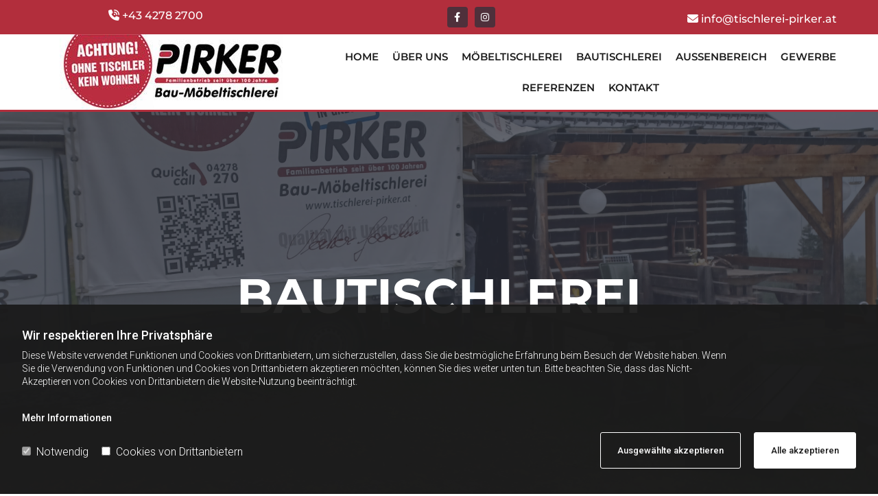

--- FILE ---
content_type: text/html; charset=UTF-8
request_url: https://www.tischlerei-pirker.at/bautischlerei
body_size: 10278
content:
<!DOCTYPE html> <html lang="de" data-currency="EUR" data-lang="de" data-countrycode="de_DE" data-rHash="d6227f92e8984017c9ab12a09bdf8c86" dir="auto"> <head> <meta charset="UTF-8"/> <script>window.isCookieOptIn = true; window.whitelistedDomains = ["cdnmns\\.com","hcaptcha","youtube\\.com","ytimg\\.com","extra\\-cdn\\.com"];</script> <script> var doNoTrack = localStorage.getItem('mono_donottrack'); window.YETT_WHITELIST = [ /.*/ ]; window.YETT_UNBLOCKINLINE = true; if( window.isCookieOptIn && doNoTrack === null || String(doNoTrack) === 'true' ) { window.YETT_WHITELIST = [ new RegExp('(' + window.location.host + '|^)/assets/js(?!/reseller/padigital(-test)?)'), ].concat( window.whitelistedDomains.map( function(domain) { return new RegExp(domain); }) ); } !function(t,e){"object"==typeof exports&&"undefined"!=typeof module?e(exports):"function"==typeof define&&define.amd?define(["exports"],e):e((t=t||self).yett={})}(this,function(t){"use strict";window.MutationObserver||(window.MutationObserver=function(m){function a(t){this.i=[],this.m=t}function w(t){var e,n={type:null,target:null,addedNodes:[],removedNodes:[],previousSibling:null,nextSibling:null,attributeName:null,attributeNamespace:null,oldValue:null};for(e in t)n[e]!==m&&t[e]!==m&&(n[e]=t[e]);return n}function o(r,i){var a=l(r,i);return function(t){var e=t.length;if(i.a&&3===r.nodeType&&r.nodeValue!==a.a&&t.push(new w({type:"characterData",target:r,oldValue:a.a})),i.b&&a.b&&k(t,r,a.b,i.f),i.c||i.g)var n=function(b,t,e,h){function v(t,e,n,r,i){var a,o,l,c=t.length-1;for(i=-~((c-i)/2);l=t.pop();)a=n[l.j],o=r[l.l],h.c&&i&&Math.abs(l.j-l.l)>=c&&(b.push(w({type:"childList",target:e,addedNodes:[a],removedNodes:[a],nextSibling:a.nextSibling,previousSibling:a.previousSibling})),i--),h.b&&o.b&&k(b,a,o.b,h.f),h.a&&3===a.nodeType&&a.nodeValue!==o.a&&b.push(w({type:"characterData",target:a,oldValue:o.a})),h.g&&g(a,o)}function g(t,e){for(var n,r,i,a,o,l=t.childNodes,c=e.c,u=l.length,s=c?c.length:0,d=0,p=0,f=0;p<u||f<s;)(a=l[p])===(o=(i=c[f])&&i.node)?(h.b&&i.b&&k(b,a,i.b,h.f),h.a&&i.a!==m&&a.nodeValue!==i.a&&b.push(w({type:"characterData",target:a,oldValue:i.a})),r&&v(r,t,l,c,d),h.g&&(a.childNodes.length||i.c&&i.c.length)&&g(a,i),p++,f++):(y=!0,n||(n={},r=[]),a&&(n[i=S(a)]||(n[i]=!0,-1===(i=x(c,a,f,"node"))?h.c&&(b.push(w({type:"childList",target:t,addedNodes:[a],nextSibling:a.nextSibling,previousSibling:a.previousSibling})),d++):r.push({j:p,l:i})),p++),o&&o!==l[p]&&(n[i=S(o)]||(n[i]=!0,-1===(i=x(l,o,p))?h.c&&(b.push(w({type:"childList",target:e.node,removedNodes:[o],nextSibling:c[f+1],previousSibling:c[f-1]})),d--):r.push({j:i,l:f})),f++));r&&v(r,t,l,c,d)}var y;return g(t,e),y}(t,r,a,i);!n&&t.length===e||(a=l(r,i))}}function k(t,e,n,r){for(var i,a,o={},l=e.attributes,c=l.length;c--;)a=(i=l[c]).name,r&&r[a]===m||(u(e,i)!==n[a]&&t.push(w({type:"attributes",target:e,attributeName:a,oldValue:n[a],attributeNamespace:i.namespaceURI})),o[a]=!0);for(a in n)o[a]||t.push(w({target:e,type:"attributes",attributeName:a,oldValue:n[a]}))}function l(t,r){var i=!0;return function t(n){var e={node:n};return!r.a||3!==n.nodeType&&8!==n.nodeType?(r.b&&i&&1===n.nodeType&&(e.b=c(n.attributes,function(t,e){return r.f&&!r.f[e.name]||(t[e.name]=u(n,e)),t},{})),i&&(r.c||r.a||r.b&&r.g)&&(e.c=function(t,e){for(var n=[],r=0;r<t.length;r++)n[r]=e(t[r],r,t);return n}(n.childNodes,t)),i=r.g):e.a=n.nodeValue,e}(t)}function S(e){try{return e.id||(e.mo_id=e.mo_id||n++)}catch(t){try{return e.nodeValue}catch(t){return n++}}}function c(t,e,n){for(var r=0;r<t.length;r++)n=e(n,t[r],r,t);return n}function x(t,e,n,r){for(;n<t.length;n++)if((r?t[n][r]:t[n])===e)return n;return-1}a._period=30,a.prototype={observe:function(t,e){for(var n={b:!!(e.attributes||e.attributeFilter||e.attributeOldValue),c:!!e.childList,g:!!e.subtree,a:!(!e.characterData&&!e.characterDataOldValue)},r=this.i,i=0;i<r.length;i++)r[i].s===t&&r.splice(i,1);e.attributeFilter&&(n.f=c(e.attributeFilter,function(t,e){return t[e]=!0,t},{})),r.push({s:t,o:o(t,n)}),this.h||function(n){!function t(){var e=n.takeRecords();e.length&&n.m(e,n),n.h=setTimeout(t,a._period)}()}(this)},takeRecords:function(){for(var t=[],e=this.i,n=0;n<e.length;n++)e[n].o(t);return t},disconnect:function(){this.i=[],clearTimeout(this.h),this.h=null}};var t=document.createElement("i");t.style.top=0;var u=(t="null"!=t.attributes.style.value)?function(t,e){return e.value}:function(t,e){return"style"!==e.name?e.value:t.style.cssText},n=1;return a}(void 0));function a(e,t){var n=e&&(!t||t!==b)&&(!v.blacklist||v.blacklist.some(function(t){return t.test(e)}))&&(!v.whitelist||v.whitelist.every(function(t){return!t.test(e)}));return n&&-1===r.indexOf(e)&&(r.push(e),console.info("Script src '".concat(e,"' is blocked"))),n}function f(t){var e=t.getAttribute("src");return v.blacklist&&v.blacklist.every(function(t){return!t.test(e)})||v.whitelist&&v.whitelist.some(function(t){return t.test(e)})}var b="javascript/blocked",h=window.YETT_UNBLOCKINLINE||!1,v={blacklist:window.YETT_BLACKLIST,whitelist:window.YETT_WHITELIST},g={blacklisted:[]},r=[],y=new MutationObserver(function(t){for(var e=0;e<t.length;e++)for(var i=t[e].addedNodes,n=function(t){var n=i[t];if(1===n.nodeType&&"SCRIPT"===n.tagName&&!n.hasAttribute("data-noblock")){var e=n.src,r=n.type;if(a(e,r)){g.blacklisted.push(n.cloneNode()),n.type=b;n.addEventListener("beforescriptexecute",function t(e){n.getAttribute("type")===b&&e.preventDefault(),n.removeEventListener("beforescriptexecute",t)}),n.parentElement&&n.parentElement.removeChild(n)}}},r=0;r<i.length;r++)n(r)});y.observe(document.documentElement,{childList:!0,subtree:!0});var o=document.createElement;document.createElement=function(){for(var t=arguments.length,e=new Array(t),n=0;n<t;n++)e[n]=arguments[n];if("script"!==e[0].toLowerCase())return o.bind(document).apply(void 0,e);var r=o.bind(document).apply(void 0,e),i=r.setAttribute.bind(r);try{Object.defineProperties(r,{src:{get:function(){return r.getAttribute("src")},set:function(t){return a(t,r.type)&&!r.hasAttribute("data-noblock")&&i("type",b),i("src",t),!0}},type:{set:function(t){var e=a(r.src,r.type)&&!r.hasAttribute("data-noblock")?b:t;return i("type",e),!0}}}),r.setAttribute=function(t,e){"type"===t||"src"===t?r[t]=e:HTMLScriptElement.prototype.setAttribute.call(r,t,e)}}catch(t){console.warn("Yett: unable to prevent script execution for script src ",r.src,".\n",'A likely cause would be because you are using a third-party browser extension that monkey patches the "document.createElement" function.')}return r};var m=new RegExp("[|\\{}()[\\]^$+*?.]","g");t.unblock=function(){for(var t=arguments.length,n=new Array(t),e=0;e<t;e++)n[e]=arguments[e];n.length<1?(v.blacklist=[],v.whitelist=[]):(v.blacklist&&(v.blacklist=v.blacklist.filter(function(e){return n.every(function(t){return"string"==typeof t?!e.test(t):t instanceof RegExp?e.toString()!==t.toString():void 0})})),v.whitelist&&(v.whitelist=v.whitelist.concat(n.map(function(e){if("string"==typeof e){var n=".*"+e.replace(m,"\\$&")+".*";if(v.whitelist.every(function(t){return t.toString()!==n.toString()}))return new RegExp(n)}else if(e instanceof RegExp&&v.whitelist.every(function(t){return t.toString()!==e.toString()}))return e;return null}).filter(Boolean))));for(var r=document.querySelectorAll('script[type="'.concat(b,'"]')),i=0;i<r.length;i++){var a=r[i];f(a)&&(a.type="application/javascript",g.blacklisted.push(a),a.parentElement.removeChild(a))}for(var o=g.blacklisted.length-1;0<=o;--o){var l=g.blacklisted[o];if(f(l)){var c=document.createElement("script");c.setAttribute("src",l.src),c.setAttribute("type","application/javascript"),document.head.appendChild(c),g.blacklisted.splice(o,1)}}if(v.blacklist&&v.blacklist.length<1&&y.disconnect(),h)for(var u=document.querySelectorAll('script[type="javascript/inlineblocked"]'),s=0;s<u.length;s++){var d=u[s],p=document.createElement("script");p.type="text/javascript",p.innerText=d.innerText,d.parentNode.replaceChild(p,d)}},Object.defineProperty(t,"__esModule",{value:!0})}); </script><title>Bautischlerei Pirker in Gnesau: Innenausbau &amp; Boden</title><meta name="keywords" content="Einzelstücke, Tischlerei, Möbeltischlerei, Maßanfertigungen, Bautischlerei, Einbaumöbel, Küchen, Einbauküchen, Fenster, Kastenfenster, Möbelreparatur, Schlafzimmer, Stauraummöbel, Betten, Schränke, Türen, Innentüren, Außentüren, Innenausbau, Möbelplanung, Aus alt mach neu, Gnesau, Ossiacher See, Bad Kleinkirchheim"><meta name="description" content="✓Innenausbau ✓Holzboden verlegen ✓Fertigung &amp; Reparatur ➜Tischlerei Pirker in ist Ihre Bautischlerei in Gnesau. Jetzt gleich kontaktieren!"><meta property="og:type" content="website"><meta property="og:title" content="Bautischlerei Pirker in Gnesau: Innenausbau & Boden"><meta property="og:url" content="https://www.tischlerei-pirker.at/bautischlerei"><meta property="og:description" content="✓Innenausbau ✓Holzboden verlegen ✓Fertigung & Reparatur ➜Tischlerei Pirker in ist Ihre Bautischlerei in Gnesau. Jetzt gleich kontaktieren!"><meta property="og:image" content="https://www.tischlerei-pirker.at/uploads/YJuLaw4E/20220929_150706__msi___jpg.jpg"><link rel='canonical' href='https://www.tischlerei-pirker.at/bautischlerei'/><meta name="viewport" content="width=device-width, initial-scale=1"><link rel='shortcut icon' type='image/x-icon' href='/uploads/k1daTiue/favicon.ico'/><link rel="preload" href="https://css-fonts.eu.extra-cdn.com/css?family=Roboto:300,500&display=swap" as="style"><link href="https://css-fonts.eu.extra-cdn.com/css?family=Roboto:300,500&display=swap" rel="stylesheet"><link rel="stylesheet" href="https://site-assets.cdnmns.com/606c02160e78242bde96757ba312f54d/css/grids.css?1769426905785"><link rel="stylesheet" href="https://site-assets.cdnmns.com/606c02160e78242bde96757ba312f54d/css/hcaptcha.css?1769426905785"><link rel="stylesheet" href="/assets/user-style.css?1717400200"><link rel="stylesheet" id="style_site" href="/assets/sitestyle.css?1717400200"><link rel="stylesheet" href="https://site-assets.cdnmns.com/606c02160e78242bde96757ba312f54d/css/external-libs.css?1769426905785"><!--[if lt IE 9]><script src="https://site-assets.cdnmns.com/606c02160e78242bde96757ba312f54d/js/html5shiv.js"></script><script src="https://site-assets.cdnmns.com/606c02160e78242bde96757ba312f54d/js/respond.js"></script><![endif]--><script>if ('serviceWorker' in navigator){navigator.serviceWorker.getRegistrations().then(function(registrations) { for(registration in registrations) { registration.unregister(); }}); }</script><link rel="preconnect" href="https://site-assets.cdnmns.com/" crossorigin><link rel="preconnect" href="https://fonts.prod.extra-cdn.com/" crossorigin><!-- Matomo --> <script> var _paq = window._paq = window._paq || []; /* tracker methods like "setCustomDimension" should be called before "trackPageView" */ _paq.push(['trackPageView']); _paq.push(['enableLinkTracking']); (function() { var u="https://analytics.wohnnet.at/"; _paq.push(['setTrackerUrl', u+'matomo.php']); _paq.push(['setSiteId', '339']); var d=document, g=d.createElement('script'), s=d.getElementsByTagName('script')[0]; g.async=true; g.src=u+'matomo.js'; s.parentNode.insertBefore(g,s); })(); </script> <!-- End Matomo Code --> <meta name="google-site-verification" content="bCcUtP00G3EtDu80VkIbAaNuuINYBAjR9tMp1N3S6n4"/> <script>window.ASSETSURL='https://site-assets.cdnmns.com/606c02160e78242bde96757ba312f54d';</script></head> <body id="p8386" data-dateformat='d/m/Y' data-req="lazyload,quicklink"> <div id="r5001" class="row designRow"> <div class="container container-fluid"><div class="col col-sm-12"> <header><div id="r3808" class="row "> <div class="container container-fluid"><div id="c8065" class="col col-md-3 col-lg-3 col-sm-8 flexCol"><div id="m1222" class="module autospacer"></div> <div class="flexWrap"> <div id="m3111" class="module text"><p class="bodytext" style="text-align: right;"><span style="color: #ffffff;"><span style="color: #ffffff;"><a data-global="phone"  style="color: #ffffff;" href="tel:+4342782700" data-track-event="click" data-track-action="phone_link"><span class="iconfont "></span> <span data-global="phone"  class="monoglobalWrap">+43 4278 2700</span></a></span></span></p></div> </div> <div id="m3242" class="module autospacer"></div> </div> <div id="c1377" class="col col-md-4 col-lg-19 col-sm-4 flexCol"><div id="m1114" class="module autospacer"></div> <div class="flexWrap"> <ul id="m1539" class="module socialmedia"> <li class=" "> <a class="" href="https://www.facebook.com/TischlereiPirker" target="_blank" rel="noopener" title="Facebook" data-track-event="click" data-track-action="social_link" aria-label="facebook"> <span class="fa fa-facebook" aria-hidden="true"></span> </a> </li> <li class=" "> <a class="" href="https://www.instagram.com/tischlerei_pirker/" target="_blank" rel="noopener" title="Instagram" data-track-event="click" data-track-action="social_link" aria-label="instagram"> <span class="fa fa-instagram" aria-hidden="true"></span> </a> </li> </ul></div> <div id="m1798" class="module autospacer"></div> </div> <div id="c1569" class="col col-sm-12 col-md-5 col-lg-5"><div id="m2384" class="module text smallModule"><p class="bodytext" style="text-align: right;"><span style="color: #ffffff;"><a style="color: #ffffff;" href="mailto:info@tischlerei-pirker.at" data-track-event="click" data-track-action="email_link"><span class="iconfont "></span> <span class="monoglobalWrap">info@tischlerei-pirker.at</span></a></span></p></div> </div> </div> </div> <div id="r5000" class="row "> <div class="container container-fluid"><div id="c5000" class="col col-md-4 col-sm-10 col-lg-4 flexCol"><div id="m3175" class="module autospacer"></div> <div class="flexWrap"> <a href="/"  title="" aria-label="" class="imageModuleWrap" id="w_m3758" data-track-event="click" data-track-action="internal_link_clicked"> <img src="[data-uri]" alt="Tischlerei Joachim Pirker - Logo" data-author="" width="325" height="110" fetchpriority="high"/> <noscript data-lazyload-src="/uploads/tvWkXtqL/325x0_325x0/logo_pirker__msi___jpg.webp" data-lazyload-id="m3758" data-lazyload-class="module image" data-lazyload-alt="Tischlerei Joachim Pirker - Logo" data-req="" data-settings="enablehover=false,showelement=,hovertransition="> <img id="m3758" class="module image" src="/uploads/tvWkXtqL/325x0_325x0/logo_pirker__msi___jpg.webp" alt="Tischlerei Joachim Pirker - Logo" width="325" height="110" data-author="" fetchpriority="high"/> </noscript> </a> </div> <div id="m4279" class="module autospacer"></div> </div> <div id="c4354" class="col col-md-8 col-sm-2 col-lg-8 flexCol"><div id="m4218" class="module autospacer"></div> <div class="flexWrap"> <nav id="m5000" class="module nav" data-settings="vertical=false,direction=right,push=true,activeParent=false,verticalNav-md=true,verticalNav-lg=false" aria-label="Navigation" tabindex="-1"> <ul class="navContainer"><li class=""> <a href="/" data-track-event="click" data-track-action="internal_link_clicked">Home</a> </li><li class=""> <a href="/ueber-uns" data-track-event="click" data-track-action="internal_link_clicked">Über uns</a> </li><li class=""> <a href="/moebeltischlerei" data-track-event="click" data-track-action="internal_link_clicked">Möbeltischlerei</a> </li><li class=" active"> <a href="/bautischlerei" data-track-event="click" data-track-action="internal_link_clicked">Bautischlerei</a> </li><li class=""> <a href="/aussenbereich" data-track-event="click" data-track-action="internal_link_clicked">Außenbereich</a> </li><li class=""> <a href="/gewerbe" data-track-event="click" data-track-action="internal_link_clicked">Gewerbe</a> </li><li class=""> <a href="/referenzen" data-track-event="click" data-track-action="internal_link_clicked">Referenzen</a> </li><li class=" hidden-lg hidden-md hidden-sm"> <a href="/aktuelles" data-track-event="click" data-track-action="internal_link_clicked">Aktuelles</a> </li><li class=""> <a href="/kontakt" data-track-event="click" data-track-action="internal_link_clicked">Kontakt</a> </li><li class=" hidden-lg hidden-md hidden-sm"> <a href="/impressum--datenschutz" data-track-event="click" data-track-action="internal_link_clicked">Impressum &amp; Datenschutz</a> </li></ul> </nav></div> <div id="m4149" class="module autospacer"></div> </div> </div> </div> </header><div id="r5002" role="main" class="row designRow"> <div class="container container-fluid"><div class="col col-sm-12"><div id="r4956" class="row bgfilter"> <div class="container container-fixed"><div id="c2076" class="col col col-sm-1 hidden-sm"></div> <div class="col col-lg-10 col-md-10 col-sm-12"><div id="m1646" class="module text"><h2 class="spottext" style="text-align: center;">Bautischlerei</h2></div> </div> <div id="c1219" class="col col col-sm-1 hidden-sm"></div> </div> </div> <div class="row "> <div class="container container-fixed"><div class="col col-sm-12"><div id="m3731" class="module text"><h1 class="headline" style="text-align: left;">Innenausbau &amp; Böden von der Bautischlerei Pirker</h1><p class="bodytext" style="text-align: left;">Die Tischlerei Pirker in Gnesau ist Ihr kompetenter Partner für den hochwertigen Innenausbau &amp; Böden. Von der Planung über die Fertigung bis zur Montage – unsere erfahrenen Tischler statten Ihre Räumlichkeiten mit den schönsten Tischlerarbeiten aus. Wir legen großen Wert auf die persönliche Beratung, um gemeinsam mit Ihnen das optimale Konzept für Ihr Zuhause oder Ihren Gewerbebetrieb zu erarbeiten.</p></div> </div> </div> </div> <div id="r2484" class="row "> <div class="container container-fixed"><div class="col col-lg-6 col-sm-12 col-md-12"> <div class="imageModuleWrap" id="w_m2125"> <img src="[data-uri]" alt="Innenausbau Tischler" data-author="" width="1911" height="1075" fetchpriority="high"/> <noscript data-lazyload-src="/uploads/iE4BFPIB/20240207_122928__msi___jpg.jpg" data-lazyload-id="m2125" data-lazyload-class="module image" data-lazyload-alt="Innenausbau Tischler" data-req="" data-settings="enablehover=false,showelement=none,hovertransition=slowFadeIn"> <img id="m2125" class="module image" src="/uploads/iE4BFPIB/20240207_122928__msi___jpg.jpg" alt="Innenausbau Tischler" width="1911" height="1075" data-author="" fetchpriority="high"/> </noscript> </div></div> <div class="col col-lg-6 col-sm-12 col-md-12"><div id="m3471" class="module text"><h2 class="bodytext"><span style="font-weight: bold;">Innenausbau vom Tischler</span></h2><p class="bodytext">Wir fertigen nicht nur Möbel aus Holz, wir bieten ganzheitliche Lösungen für den Innenausbau. Die Raumsituation lassen wir dabei nie aus den Augen, jeder Winkel des Raumes wird optimal genutzt. Von der ersten Idee über das detaillierte Raumkonzept bis hin zur fachgerechten Umsetzung – wir sind Ihre Profis für ein modernes Interieur nach Maß. Ob Innentüren, Stauraummöbel oder Küchenschränke, wir arbeiten ausschließlich mit heimischem Holz und fertigen nach höchsten handwerklichen Standards. Das Ergebnis ist ein Innenausbau in höchster Qualität, der viele Jahre lang schön und funktional bleibt.</p></div> </div> </div> </div> <div id="r4914" class="row "> <div class="container container-fixed"><div class="col col-lg-6 col-sm-12 col-md-12"><div id="m3867" class="module text"><h2 class="bodytext"><span style="font-weight: bold;">Fußböden aus Holz</span></h2><p class="bodytext">Sie erhalten bei uns Fertigparkett, Schiffsböden, Landhausdielen und moderne Designböden aus Laminat, Vinyl, Kork und verschiedenen anderen Materialien. Lassen Sie sich von uns persönlich beraten! Gemeinsam finden wir den richtigen Bodenbelag samt passender Verlegeart für die betreffenden Räume. Wir berücksichtigen dabei spezielle Anforderungen, die Raumwirkung sowie Ihren persönlichen Geschmack. Selbstverständlich übernehmen wir auch die professionelle Verlegung Ihres neuen Fußbodens aus Holz oder einem anderen Material. </p></div> </div> <div class="col col-lg-6 col-sm-12 col-md-12"> <div class="imageModuleWrap" id="w_m3499"> <img src="[data-uri]" alt="Fußboden aus Holz" data-author="" width="4000" height="1800" fetchpriority="high"/> <noscript data-lazyload-src="/uploads/IhPaqAEb/20210827_113128-Kopie__msi___jpg.jpg" data-lazyload-id="m3499" data-lazyload-class="module image" data-lazyload-alt="Fußboden aus Holz" data-req="" data-settings="enablehover=false,showelement=none,hovertransition=slowFadeIn"> <img id="m3499" class="module image" src="/uploads/IhPaqAEb/20210827_113128-Kopie__msi___jpg.jpg" alt="Fußboden aus Holz" width="4000" height="1800" data-author="" fetchpriority="high"/> </noscript> </div></div> </div> </div> <div id="r1656" class="row "> <div class="container container-fixed"><div class="col col-sm-12"><div id="m4150" class="module text"><h2 class="smallsubtitle" style="text-align: left;"><span style="font-weight: bold;">Reparatur – Aus Alt mach Neu</span></h2></div> <div id="m3527" class="module text"><p class="bodytext" style="text-align: left;">Holz ist beständig. Nach vielen Jahren brauchen Möbel dennoch ein wenig Zuwendung eines Profis. Mit unserem Know-how und unserer Erfahrung hauchen wir Ihren Lieblingsstücken wieder neues Leben ein. Auch Ihr in die Jahre gekommener Holzfußboden wird wieder neu! Ob Parkett, Schiffboden oder Landhausdielen, wir unterstützen Sie gerne bei Reparatur- und Austauscharbeiten.</p></div> </div> </div> </div> <div id="r2562" class="row "> <div class="container container-fixed"><div class="col col-sm-12"><div id="m2917" class="module text"><p class="bodytext" style="text-align: left;"><span style="color: #ffffff;">Sie richten Ihr Zuhause oder Ihr Geschäft neu ein oder möchten Ihre Möbel oder Böden aus Holz reparieren lassen? Wir sind Ihr Profi für den Innenausbau und die Holzbodenverlegung. Kontaktieren Sie die Tischlerei Pirker in Gnesau für eine professionelle Planung, Fertigung oder Reparatur! Wir freuen uns auf Ihre Anfrage!</span></p></div> </div> </div> </div> </div> </div> </div> <footer><div id="r1074" class="row "> <div class="container container-fixed"><div class="col col-md-3 col-sm-12 col-lg-3"><div id="m1028" class="module text"><p class="footertext"><span style="font-weight: bold; color: #ffffff;">Tischlerei Joachim Pirker</span><br><span style="color: #ffffff;">Gnesau 47a</span><br><span style="color: #ffffff;">9563 Gnesau &nbsp;</span></p><p class="footertext">&nbsp;</p><p class="footertext"><span style="color: #ffffff;"><span style="color: #ffffff;"><a style="color: #ffffff;" href="/impressum--datenschutz" data-track-event="click" data-track-action="internal_link_clicked"><span class="iconfont "></span> Impressum &amp; Datenschutz</a></span><br></span></p></div> <div id="m4179" class="module text"><p class="bodytext"><span style="color: #ffffff; font-weight: bold;">Öffnungszeiten</span></p></div> <div class="module openinghours" id="m3637"> <p class="day clear bodytext"> <span class="dayLabel">Montag</span> <span class="ranges"> <span>07:00 - 17:00</span> </span> </p> <p class="day clear bodytext"> <span class="dayLabel">Dienstag</span> <span class="ranges"> <span>07:00 - 17:00</span> </span> </p> <p class="day clear bodytext"> <span class="dayLabel">Mittwoch</span> <span class="ranges"> <span>07:00 - 17:00</span> </span> </p> <p class="day clear bodytext"> <span class="dayLabel">Donnerstag</span> <span class="ranges"> <span>07:00 - 17:00</span> </span> </p> <p class="day clear bodytext"> <span class="dayLabel">Freitag</span> <span class="ranges"> <span>07:00 - 12:00</span> </span> </p> <p class="subtitle specialDayTitle"></p> </div> </div> <div class="col col-md-3 col-sm-12 col-lg-3"><div id="m2647" class="module text"><p class="footertext"><span style="color: #ffffff; font-weight: bold;">Telefon</span><br><span style="color: #ffffff;"><a data-global="phone"  style="color: #ffffff;" href="tel:+4342782700" data-track-event="click" data-track-action="phone_link">+43 4278 2700</a></span></p><p class="footertext">&nbsp;</p><p class="footertext"><span style="color: #ffffff; font-weight: bold;">E-Mail</span><br><span style="color: #ffffff;"><a style="color: #ffffff;" href="mailto:info@tischlerei-pirker.at" data-track-event="click" data-track-action="email_link">info@tischlerei-pirker.at</a></span></p></div> <ul id="m4032" class="module socialmedia smallModule"> <li class=" "> <a class="" href="https://www.facebook.com/TischlereiPirker" target="_blank" rel="noopener" title="Facebook" data-track-event="click" data-track-action="social_link" aria-label="facebook"> <span class="fa fa-facebook" aria-hidden="true"></span> </a> </li> <li class=" "> <a class="" href="https://www.instagram.com/tischlerei_pirker/" target="_blank" rel="noopener" title="Instagram" data-track-event="click" data-track-action="social_link" aria-label="instagram"> <span class="fa fa-instagram" aria-hidden="true"></span> </a> </li> </ul></div> <div class="col col-sm-12 hidden-sm col-lg-6 col-md-6"><div id="m2061" class="module map osmap osmap osmap" data-url="?dm=m2061" data-req="mapbox-gl,leaflet,osmap" data-animate=""> <div class="map-container cookieconsent-optin-marketing" aria-label="Gnesau 47a 9563 Gnesau AT" data-address="Gnesau 47a 9563 Gnesau AT" data-zoom="10"></div> </div> </div> </div> </div> </footer> </div> </div> </div> <a href='#' data-req="scrollTop" class='scrollIcon hidden bottom_right' aria-label="Zum Anfang der Seite gehen" data-track-event="click" data-track-action="internal_link_clicked"> <span></span> </a><script async nomodule src="https://site-assets.cdnmns.com/606c02160e78242bde96757ba312f54d/js/loader-polyfills.js?1769426905785"></script><script async src="https://site-assets.cdnmns.com/606c02160e78242bde96757ba312f54d/js/loader.js?1769426905785"></script><script type='application/ld+json'>{"@context":"http://schema.org","@type":"LocalBusiness","@id":"https://www.tischlerei-pirker.at/#global_business","name":"Tischlerei Joachim Pirker","address":{"@type":"PostalAddress","streetAddress":"Gnesau 47a","addressLocality":"Gnesau","addressRegion":"K\u00e4rnten","postalCode":"9563","addressCountry":"AT"},"email":"info@tischlerei-pirker.at","telephone":"+43 4278 2700","description":"Einzelst\u00fccke, Tischlerei, M\u00f6beltischlerei, Ma\u00dfanfertigungen, Bautischlerei, Einbaum\u00f6bel, K\u00fcchen, Einbauk\u00fcchen, Fenster, Kastenfenster, M\u00f6belreparatur, Schlafzimmer, Stauraumm\u00f6bel, Betten, Schr\u00e4nke, T\u00fcren, Innent\u00fcren, Au\u00dfent\u00fcren, Innenausbau, M\u00f6belplanung, Aus alt mach neu, Gnesau, Ossiacher See, Bad Kleinkirchheim","url":"https://www.tischlerei-pirker.at","openingHoursSpecification":[{"@type":"OpeningHoursSpecification","dayOfWeek":"http://schema.org/Monday","opens":"07:00","closes":"17:00"},{"@type":"OpeningHoursSpecification","dayOfWeek":"http://schema.org/Tuesday","opens":"07:00","closes":"17:00"},{"@type":"OpeningHoursSpecification","dayOfWeek":"http://schema.org/Wednesday","opens":"07:00","closes":"17:00"},{"@type":"OpeningHoursSpecification","dayOfWeek":"http://schema.org/Thursday","opens":"07:00","closes":"17:00"},{"@type":"OpeningHoursSpecification","dayOfWeek":"http://schema.org/Friday","opens":"07:00","closes":"12:00"}],"image":"https://www.tischlerei-pirker.at/uploads/YJuLaw4E/20220929_150706__msi___jpg.jpg","logo":"https://www.tischlerei-pirker.at/uploads/tvWkXtqL/logo_pirker__msi___jpg.jpg"}</script><script data-req='cookie'>_monoCookie = {"topbar":{"type":"optIn","position":"bottom","texts":{"headline":"Wir respektieren Ihre Privatsph\u00e4re","description":"Diese Website verwendet Funktionen und Cookies von Drittanbietern, um sicherzustellen, dass Sie die bestm\u00f6gliche Erfahrung beim Besuch der Website haben. Wenn Sie die Verwendung von Funktionen und Cookies von Drittanbietern akzeptieren m\u00f6chten, k\u00f6nnen Sie dies weiter unten tun. Bitte beachten Sie, dass das Nicht-Akzeptieren von Cookies von Drittanbietern die Website-Nutzung beeintr\u00e4chtigt.","acceptBtnText":"Alle akzeptieren","acceptSelectedBtnText":"Ausgew\u00e4hlte akzeptieren","agreeBtnText":"OK","checkbox-necessary":"Notwendig","checkbox-thirdparty":"Cookies von Drittanbietern","general-cookies":"Cookies","withdraw-headline-1":"Zustimmungs-ID","withdraw-description-1":"Wir speichern eine Zustimmungs-ID, um die Einwilligung der Besucher zu dokumentieren und nachverfolgen zu k\u00f6nnen. Diese ID ist zuf\u00e4llig und vollst\u00e4ndig anonymisiert. Falls Sie f\u00fcr diese Webseite einen Nachweis Ihrer Zustimmung anfordern m\u00f6chten, geben Sie bitte die Zustimmungs-ID an. Bitte beachten Sie, dass wenn Sie Cookies in Ihrem Browser l\u00f6schen, diese ID ebenfalls gel\u00f6scht wird und wir Ihre eindeutige Zustimmung nicht mehr nachvollziehen k\u00f6nnen.","withdraw-uuid-1":"Ihre Zustimmungs-ID:","withdraw-headline-2":"R\u00fccknahme der Zustimmung","withdraw-description-2":"Durch Klicken des Buttons auf diesem Banner widerrufen Sie Ihre Zustimmung, die Sie zuvor zum Laden von Cookies auf dieser Webseite gegeben haben. Wenn Sie die Webseite das n\u00e4chste Mal besuchen, wird der Cookie-Benachrichtigungsbanner erneut angezeigt und Sie k\u00f6nnen Ihre Cookie-Einstellungen ausw\u00e4hlen.","withdraw-consent-button":"Cookie-Zustimmung widerrufen"},"privacyLink":"<a href=\"\/impressum--datenschutz\" target=\"_blank\">Mehr Informationen<\/a>"},"enableOptOut":"false","consent":{"authorization":"eyJ0eXAiOiJKV1QiLCJhbGciOiJIUzI1NiJ9.eyJyZXNlbGxlck5hbWUiOiJoZWlzZS1hdCIsInNpdGVJZCI6IjEzNzIwMzQifQ.eGe0iDkzwRF3kK1zRk92_4S4AbF4h7sXtaBOAyJPLyI","url":"https:\/\/r71mn9p6ie.execute-api.eu-central-1.amazonaws.com\/prod\/"}};</script><!-- Mono global site tag (gtag.js) - Google Analytics --> <script async src='https://www.googletagmanager.com/gtag/js?id=G-PDRVYRX2C1'></script> <script> window.dataLayer = window.dataLayer || []; function gtag(){dataLayer.push(arguments);} gtag('js', new Date()); gtag('config', 'G-PDRVYRX2C1', { 'anonymize_ip': true, 'send_page_view': false, 'custom_map': {'dimension1': 'monoSiteId', 'dimension2': 'monoRendering'} }); gtag('event', 'monoAction', { 'monoSiteId': '1372034', 'monoRendering': 'website'}); gtag('event', 'page_view', { 'monoSiteId': '1372034', 'monoRendering': 'website'}); var _mtr = _mtr || []; _mtr.push(['addTracker', function (action) { gtag('event', action, { 'send_to': 'G-PDRVYRX2C1', 'event_label': 'monoAction', 'monoSiteId': '1372034', 'monoRendering': 'website' }); }]); _mtr.push(['addRawTracker', function() { gtag.apply(gtag,arguments); }]); </script> </body> </html>

--- FILE ---
content_type: text/css
request_url: https://www.tischlerei-pirker.at/assets/sitestyle.css?1769426905785
body_size: 6404
content:
.headline { font-weight:700; color:#b22e3c; font-size:32px; line-height:1.2em; margin-bottom:20px;} .headline a:hover { color:#b22e3c; text-decoration:underline;} .headline a { color:#b22e3c;} nav { text-align:right;} nav > ul li > a { font-weight:600; color:rgb(28, 28, 28); font-size:14px; transition:all 0.25s ease-out 0s;} nav:before { color:rgb(28, 28, 28); font-size:30px;} nav > ul li > a:hover { color:#505de4;} nav > ul li.active > a { color:#505de4;} nav > ul li a { text-transform:uppercase; text-align:center; padding-left:20px; padding-top:50px; padding-bottom:10px; padding-right:20px;} nav > ul > li > ul li a { text-align:left; transition:all 0.25s ease-out 0s; background-color:rgb(255, 255, 255); padding-left:10px; padding-top:10px; padding-right:10px;} nav > ul > li > ul li.active > a { color:#505de4; background-color:rgb(255, 255, 255);} nav.opened-menu > ul { background-color:rgb(28, 28, 28);} .nav .navIcon.fa { padding-right:10px; padding-bottom:2px;} .subtitle { font-weight:600; color:#b22e3c; font-size:20px; line-height:1.2em; text-transform:uppercase; margin-bottom:20px;} .subtitle a { color:#75acef;} .preamble { font-size:20px; line-height:1.4em; letter-spacing:0em; margin-bottom:5px;} .bodytext { line-height:1.6em; margin-bottom:5px; font-size:16px;} .smalltext { line-height:1.6em; letter-spacing:0em; font-size:14px; margin-bottom:5px;} body { background-color:rgb(255, 255, 255); font-family:Montserrat; font-weight:500; color:rgb(28, 28, 28); line-height:1.6em;} body a { color:#505de4; text-decoration:none;} body a:hover { color:#75acef;} .button { border-radius:3px; background-color:#505de4; padding-left:32px; padding-top:20px; padding-bottom:20px; padding-right:32px; font-weight:600; color:rgb(255, 255, 255); font-size:14px; line-height:1em; text-transform:uppercase; border-top-left-radius:4px; border-top-right-radius:4px; border-bottom-left-radius:4px; border-bottom-right-radius:4px; margin-bottom:40px;} .button:hover { background-color:rgb(28, 28, 28); color:rgb(255, 255, 255);} .button .buttonIcon.fa { margin-right:10px;} .form { margin-bottom:40px; padding-left:0px; padding-top:0px; padding-bottom:0px; padding-right:0px;} .form label { padding-bottom:0px; line-height:1.2em; margin-bottom:10px;} .form input[type=text],.form textarea,.form select { border-radius:3px; border-color:rgb(204, 204, 204); border-left-width:1px; border-top-width:1px; border-bottom-width:1px; border-right-width:1px; border-top-left-radius:4px; border-top-right-radius:4px; border-bottom-left-radius:4px; border-bottom-right-radius:4px; margin-top:0px; margin-bottom:10px; padding-left:12px; padding-top:14px; padding-bottom:14px; padding-right:12px; color:rgb(69, 69, 69); font-size:14px;} .form input[type=submit] { margin-top:20px; margin-bottom:0px;} .form2 label { color:rgb(255, 255, 255); text-align:center;} .form2 input[type=text],.form2 textarea,.form2 select { background-color:rgb(204, 204, 204); border-color:rgb(255, 255, 255); color:rgb(28, 28, 28);} .form2 input[type=submit] { color:rgb(28, 28, 28); background-color:rgb(255, 255, 255); display:table; margin-left:auto; margin-right:auto;} .form2 input[type=submit]:hover { color:rgb(255, 255, 255); background-color:rgb(28, 28, 28);} .form .subtitle { margin-top:20px;} .form2 .subtitle { color:rgb(255, 255, 255);} .form input[type=checkbox]+span,.form input[type=radio]+span,.form .form_option input[type=checkbox]+label { line-height:1.6em; margin-left:0px; margin-bottom:20px; margin-right:20px;} .text { margin-bottom:40px; padding-top:0px; padding-right:0px; padding-bottom:0px; padding-left:0px;} .image { margin-bottom:40px; padding-top:0px; padding-right:0px; padding-bottom:0px; padding-left:0px;} .map { margin-bottom:40px;} .gallery { margin-bottom:40px;} .row { padding-top:60px; padding-right:30px; padding-bottom:20px; padding-left:30px; background-color:rgb(255, 255, 255);} .col { margin-bottom:0px; padding-left:15px; padding-right:15px; margin-top:0px; padding-bottom:0px;} .custom1 { line-height:1.1em; margin-bottom:5px; font-size:50px; text-align:center; font-weight:800; text-transform:uppercase; color:rgba(255, 255, 255, 0);} .custom1 a { color:#75acef;} .custom1 a:hover { color:#75acef;} .custom2 { line-height:1.2em; margin-bottom:5px; color:rgba(255, 255, 255, 0); font-size:28px; text-align:center;} .custom2 a { color:#75acef;} .custom2 a:hover { color:#75acef;} .custom4 { color:rgba(255, 255, 255, 0); font-size:26px; line-height:1.2em; text-align:left; margin-bottom:20px;} .custom4 a { color:#75acef;} .custom4 a:hover { color:#75acef;} .custom5 { color:rgba(255, 255, 255, 0); font-size:22px; line-height:1.2em; text-align:left; margin-bottom:5px;} .custom5 a { color:#75acef;} .custom5 a:hover { color:#75acef;} .custom3 { margin-bottom:20px; color:rgba(255, 255, 255, 0); font-size:32px; line-height:1.2em; text-align:left;} .custom3 a { color:#75acef;} .custom3 a:hover { color:#75acef;} .smallsubtitle { font-size:22px; line-height:1.2em; margin-bottom:5px;} .spottext { font-weight:700; color:rgb(255, 255, 255); font-size:70px; line-height:1.1em; text-transform:uppercase; margin-bottom:5px;} .spottext a { color:#75acef;} .footertext { font-size:12px; line-height:1.6em; margin-bottom:0px;} .companyname { font-weight:700; font-size:20px; line-height:1.2em; text-transform:uppercase; text-align:left; padding-top:10px;} .companyname a:hover { color:rgb(87, 87, 87);} .companyname a { color:rgb(28, 28, 28);} .smallspottext { color:rgb(255, 255, 255); font-size:18px; line-height:1.2em; margin-bottom:5px;} .smallspottext a { color:#75acef;} .locale { text-align:left;} .locale ul li a { transition:all 0.25s ease-in 0s; color:rgb(204, 204, 204); font-size:14px;} .locale ul li { padding-top:5px; padding-right:20px; padding-bottom:5px; border-right-width:0px; border-color:rgb(87, 87, 87); text-align:left;} .locale ul li a:hover { color:rgb(255, 255, 255);} .locale ul li.active a { color:rgb(255, 255, 255);} .locale ul li:hover { border-color:rgb(87, 87, 87);} .locale ul li.active { border-color:rgb(87, 87, 87);} .button2 { border-radius:3px; background-color:rgb(255, 255, 255); padding-left:32px; padding-top:20px; padding-bottom:20px; padding-right:32px; font-weight:600; color:rgb(28, 28, 28); font-size:14px; line-height:1em; text-transform:uppercase; border-top-left-radius:4px; border-top-right-radius:4px; border-bottom-left-radius:4px; border-bottom-right-radius:4px; border-color:rgba(255, 255, 255, 0); margin-bottom:40px;} .button2:hover { background-color:rgb(28, 28, 28); color:rgb(255, 255, 255);} .button2 .buttonIcon.fa { margin-right:10px;} .divider { border-top-width:1px; border-color:rgb(204, 204, 204); width:100%; display:table; margin-left:auto; margin-right:auto;} .singlePost .divider { margin-bottom:40px;} .socialmedia { font-size:18px;} .socialmedia li { background-color:rgba(46, 49, 59, 0.75); border-top-left-radius:4px; border-top-right-radius:4px; border-bottom-left-radius:4px; border-bottom-right-radius:4px; border-color:rgba(120, 97, 6, 0); margin-right:10px;} .socialmedia li:hover { background-color:#9a2834;} .socialmedia li a { color:rgb(255, 255, 255); font-size:14px;} .paymenticons li { padding-bottom:0px; margin-bottom:10px; margin-left:0px; padding-left:0px; margin-right:10px;} .paymenticons { text-align:left;} .linklist { padding-bottom:0px; padding-left:0px; margin-bottom:40px; margin-top:0px; background-color:rgba(241, 241, 241, 0);} .linklist a { margin-bottom:1px; background-color:rgba(241, 241, 241, 0); padding-top:10px; padding-right:10px; padding-bottom:10px; padding-left:10px;} .linklist a:hover { background-color:rgba(241, 241, 241, 0); color:#2b3385;} .linklist .listIcon { border-top-width:3px; border-right-width:20px;} .breadcrumb li a { margin-bottom:10px; margin-left:10px; margin-right:10px;} .cart { display:table; margin-left:auto; margin-right:0; margin-bottom:0px; padding-top:3px;} .cart .cartBtn { color:rgb(28, 28, 28); font-size:20px;} .cart .cartAmount { font-size:12px; color:rgb(255, 255, 255); background-color:#505de4; width:16px; height:16px; margin-left:-5px; border-top-left-radius:100px; border-top-right-radius:100px; border-bottom-right-radius:100px; border-bottom-left-radius:100px; margin-top:-8px;} .cart .checkoutBtn { margin-bottom:0px;} .cart .title { margin-bottom:20px;} .cart .subTotalText { margin-top:0px;} .cart .subTotal { margin-bottom:10px; margin-top:5px;} .cart .cartContents { background-color:rgb(255, 255, 255); border-color:rgb(241, 241, 241); border-top-width:1px; border-right-width:1px; border-bottom-width:1px; border-left-width:1px;} .cart .divider { margin-bottom:10px;} .cart .cartBtn:hover { color:rgb(28, 28, 28);} .search { display:table; margin-left:auto; margin-right:0;} .search .searchicon { color:rgb(255, 255, 255); width:16px; height:16px; border-top-left-radius:100px; border-top-right-radius:100px; border-bottom-right-radius:100px; border-bottom-left-radius:100px; font-size:16px; margin-bottom:0px;} .review { margin-bottom:40px; background-color:rgb(241, 241, 241); padding-top:40px; padding-right:40px; padding-bottom:40px; padding-left:40px;} .review .reviewName { text-align:center; margin-bottom:10px;} .review .reviewDescription { text-align:center; margin-bottom:10px;} .review .reviewRating { text-align:center;} .review .reviewRating .star { margin-right:5px; margin-left:5px; margin-bottom:0px; padding-bottom:0px;} .review .authorDate { text-align:center; margin-top:10px;} .businesscard .businesscardImage { border-bottom-width:25px;} .businesscard .divider1 { margin-top:15px; margin-bottom:10px;} .businesscard .divider2 { margin-top:15px; margin-bottom:15px;} .businesscard .divider3 { margin-top:15px; margin-bottom:15px;} .businesscard .divider4 { margin-top:5px; margin-bottom:15px;} .businesscard .dbcIcon { border-right-width:20px; border-left-width:10px; margin-top:0px;} .businesscard .dbcLinkIcon { border-left-width:10px; border-right-width:20px;} .businesscard .businesscardLinks { text-align:left;} .businesscard .businesscardLinks li a { padding-top:0px; margin-top:0px;} .html { margin-bottom:40px;} .blog .details { padding-top:0px; margin-top:20px; margin-bottom:20px; padding-left:0px; padding-right:0px;} .blog .readMore { margin-top:20px; color:#505de4; background-color:rgba(15, 174, 134, 0); padding-left:0px; padding-right:0px; padding-top:10px;} .blog { background-color:rgba(255, 255, 255, 0); padding-left:0px;} .blog .title { padding-left:0px; padding-right:0px;} .blog .shortDescription { padding-left:0px; padding-right:0px;} .blog li .textContainer { padding-left:30px; padding-right:30px; padding-top:10px; margin-bottom:0px;} .blog li { background-color:rgb(255, 255, 255);} .blog .readMore:hover { color:#2b3385;} .catalog { margin-bottom:40px;} .catalog .productText { padding-top:10px; margin-left:20px; margin-top:20px; margin-bottom:40px; margin-right:0px;} .catalog .visualTag { text-align:center; text-transform:uppercase; padding-top:7px; padding-right:7px; padding-bottom:7px; padding-left:7px;} .catalog .name a { color:rgb(28, 28, 28);} .catalog .name a:hover { color:rgb(87, 87, 87);} .catalog .price { color:rgb(28, 28, 28); text-align:center; margin-bottom:0px;} .catalog li { background-color:rgb(255, 255, 255);} .catalog .name { text-align:center;} .emailshare a { margin-bottom:20px;} .openinghours .specialDayTitle { margin-top:40px;} .openinghours { margin-bottom:40px;} .openinghours .dayLabel { margin-bottom:0px;} .offers { margin-bottom:40px; background-color:rgb(241, 241, 241); padding-top:40px; padding-right:40px; padding-bottom:40px; padding-left:40px;} .offers .button { margin-bottom:0px; margin-top:20px; display:table; margin-left:auto; margin-right:auto;} .offers .offerName { text-align:center; margin-bottom:10px;} .offers .offerDescription { text-align:center;} .offers .offerPrice { text-align:center; margin-bottom:10px; margin-top:10px;} .offers .validFrom { text-align:center;} .offers .validThrough { text-align:center;} .offerPrice { font-weight:400;} .list { margin-bottom:40px;} .list .listIcon { font-size:18px; width:25px; height:25px; margin-right:10px;} .video { margin-bottom:40px;} .singleProduct .gallery .visualTag { text-align:center; font-size:21px; text-transform:uppercase; padding-top:10px; padding-right:10px; padding-bottom:10px; padding-left:10px;} .singleProduct .divider { margin-bottom:20px; margin-top:0px;} .singleProduct .oldprice { margin-right:20px; text-align:right;} .pricelist { margin-bottom:40px;} .pricelist li { margin-bottom:20px;} .pricelist .listImg { margin-bottom:10px; max-width:100%; margin-top:0px;} .pricelist .itemdescription { margin-bottom:30px;} .pricelist .listTitle { margin-bottom:30px;} .checkout .divider { margin-bottom:20px;} .checkout .descriptivetext { padding-bottom:20px;} .checkout .infolabel { padding-bottom:10px; font-size:15px; margin-right:20px;} .checkout .form input[type=text],.checkout .form textarea,.checkout .form select { margin-bottom:20px;} .verticalnav { margin-bottom:40px;} .verticalnav > li > a { color:#505de4; margin-bottom:10px;} .verticalnav > li > a:hover { color:#75acef;} nav > li.active > a { color:#75acef;} .verticalnav > li > ul a { color:#505de4;} .verticalnav > li > ul a:hover { color:#75acef;} .verticalnav > li > ul li.active > a { color:#75acef;} .verticalnav > li > ul li a { margin-bottom:10px;} .verticalnav .verticalnavIcon.fa { margin-right:10px;} .singlePost .blogShare { margin-bottom:40px;} .imagelist { margin-bottom:40px;} .facebookpage { margin-bottom:40px;} .instagramembed { margin-bottom:40px;} .googleplusone { margin-bottom:40px;} .openinghours2 { margin-bottom:40px;} .shopfilter .shop_filter { background-color:rgb(241, 241, 241); padding-top:10px; padding-left:20px; padding-right:20px;} .shopfilter .filter_label { color:rgb(28, 28, 28);} .shopfilter label { color:rgb(28, 28, 28);} .shopfilter .price-text { color:rgb(28, 28, 28); font-size:14px;} .shopfilter .clearSelection { color:rgb(28, 28, 28); line-height:2.45em; font-size:12px;} .shopfilter .ui-slider { background-color:rgb(204, 204, 204);} .shopfilter .ui-slider-range { background-color:#505de4;} .shopfilter .ui-slider-handle { background-color:rgb(255, 255, 255); border-color:rgb(204, 204, 204);} .shopfilter { background-color:rgba(0, 0, 0, 0);} .scrollIcon { background-color:#b22e3c; border-top-left-radius:70px; border-top-right-radius:70px; border-bottom-left-radius:70px; border-bottom-right-radius:70px;} .scrollIcon span:before { color:rgb(255, 255, 255);} .scrollIcon:hover { background-color:#b22e3c;} .lightbox-image .lightbox-caption { color:rgb(255, 255, 255); margin-top:0px; margin-right:0px; margin-bottom:0px; margin-left:0px;} .modal { background-color:rgb(241, 241, 241); border-color:#505de4; border-top-width:4px; border-right-width:4px; border-bottom-width:4px; border-left-width:4px; padding-top:40px; padding-right:40px; padding-bottom:40px; padding-left:40px;} .engagement.modal .bodytext { text-align:center; padding-bottom:20px;} .engagement.modal .headline { text-align:center;} .engagement.modal .button, .engagement.modal input[type=submit] { text-align:left; display:table; margin-left:auto; margin-right:auto;} .engagement.modal .closeBtn { width:20px; font-size:29px; background-color:rgba(40, 197, 250, 0);} .engagement.modal .closeBtn:hover { color:#2b3385;} .engagement.thinbar { background-color:rgb(241, 241, 241); border-color:#505de4; border-top-width:0px; border-right-width:0px; border-bottom-width:10px; border-left-width:0px; padding-top:60px; padding-right:30px; padding-bottom:30px; padding-left:30px;} .engagement.thinbar .headline { text-align:center;} .engagement.thinbar .bodytext { text-align:center; margin-bottom:40px;} .engagement.thinbar .button { text-align:left; text-transform:none; display:table; margin-left:auto; margin-right:auto;} .engagement.thinbar .closeBtn { font-size:30px;} .cornerbox { background-color:rgb(241, 241, 241); border-color:#505de4; border-top-width:10px; border-right-width:10px; border-bottom-width:10px; border-left-width:10px; padding-top:60px; padding-right:30px; padding-bottom:30px; padding-left:30px; margin-top:40px; margin-right:40px; margin-bottom:40px; margin-left:40px;} .engagement.cornerbox .bodytext { padding-bottom:30px; text-align:center;} .engagement.cornerbox .button, .engagement.cornerbox input[type=submit] { text-align:left; display:table; margin-left:auto; margin-right:auto;} .engagement.cornerbox .headline { text-align:center;} .iconlist .iconItem { font-size:44px;} .iconlist li a { color:#75acef;} .iconlist li a:hover { color:#75acef;} .iconlist li { background-color:rgba(0, 155, 207, 0); width:50px; height:50px; border-top-left-radius:0px; border-top-right-radius:0px; border-bottom-right-radius:0px; border-bottom-left-radius:0px; color:#505de4;} .iconlist { text-align:left;} .accordion { margin-top:0px; margin-bottom:40px;} .accordion .itemTitle { background-color:rgb(241, 241, 241); border-top-width:1px; border-right-width:0px; border-bottom-width:0px; border-left-width:0px; border-color:rgb(204, 204, 204); padding-top:20px; padding-right:30px; padding-bottom:20px; padding-left:20px;} .accordion .itemTitle:hover { background-color:rgb(241, 241, 241); border-color:rgb(204, 204, 204);} .accordion li.active .itemTitle { background-color:rgb(241, 241, 241); border-color:rgb(204, 204, 204);} .accordion .itemContent { border-color:rgb(241, 241, 241); border-top-width:1px; border-right-width:1px; border-bottom-width:1px; border-left-width:1px; padding-top:30px; padding-right:30px; padding-bottom:30px; padding-left:30px; margin-bottom:20px;} .accordion .button { margin-top:40px; margin-bottom:20px; display:table; margin-left:auto; margin-right:0;} .accordion .itemIcon { margin-right:10px; margin-left:10px;} .accordion li { margin-top:0px; margin-right:0px; margin-bottom:0px; margin-left:0px;} .accordion .image { margin-bottom:20px; margin-top:0px;} .hoverOverlay { background-color:rgba(80, 93, 228, 0.65);} .hoverOverlay .hoverIcon { width:70px; height:70px; font-size:70px; color:#505de4;} .hoverOverlay .hoverText { color:rgb(255, 255, 255); text-align:center; font-size:26px;} .custom6 { color:rgba(255, 255, 255, 0); line-height:1.2em; font-size:20px;} .custom7 { color:rgba(255, 255, 255, 0); line-height:1.6em;} .custom8 { color:rgba(255, 255, 255, 0); line-height:1.6em; font-size:14px;} .darkspottext { font-weight:700; font-size:70px; line-height:1.1em; text-transform:uppercase; margin-bottom:5px;} .darksmallspottext { font-size:18px; line-height:1.2em;} .lightheadline { color:rgb(255, 255, 255); font-size:32px; line-height:1.2em; margin-bottom:20px;} .lightheadline a { color:#75acef;} .lightheadline a:hover { color:#75acef;} .lightsubtitle { font-weight:600; color:rgb(255, 255, 255); font-size:20px; line-height:1.2em; margin-bottom:20px;} .lightsubtitle a { color:rgb(255, 255, 255);} .lightsubtitle a:hover { color:rgb(204, 204, 204);} .lightsmallsubtitle { color:rgb(255, 255, 255); font-size:22px; line-height:1.2em; margin-bottom:5px;} .lightsmallsubtitle a { color:rgb(255, 255, 255);} .lightsmallsubtitle a:hover { color:rgb(204, 204, 204);} .lightpreamble { color:rgb(255, 255, 255); font-size:20px; line-height:1.4em; margin-bottom:5px;} .lightpreamble a { color:#75acef;} .lightpreamble a:hover { color:#75acef;} .lightbodytext { color:rgb(255, 255, 255); line-height:1.6em; margin-bottom:5px;} .lightbodytext a { color:#75acef;} .lightbodytext a:hover { color:#75acef;} .lightsmalltext { color:rgb(255, 255, 255); font-size:14px; line-height:1.6em; margin-bottom:5px;} .lightsmalltext a { color:#75acef;} .lightsmalltext a:hover { color:#75acef;} .custom9 { color:rgba(255, 255, 255, 0);} .custom10 { color:rgba(255, 255, 255, 0);} .engagement.sticky { margin-left:0px; background-color:rgb(241, 241, 241); margin-bottom:0px; padding-top:20px; padding-right:20px; padding-bottom:40px; padding-left:20px; border-bottom-width:4px; border-color:#505de4;} .engagement.sticky input[type=text],.engagement.sticky input[type=email],.engagement.sticky textarea,.engagement.sticky select { margin-top:20px;} .opennow .opened { color:rgb(204, 204, 204); text-align:center;} .opennow .closed { color:rgb(241, 241, 241); text-align:center;} .button3 { color:rgb(28, 28, 28); background-color:rgb(255, 255, 255);} .button3:hover { color:rgb(255, 255, 255); background-color:rgb(28, 28, 28);} .form2 .thankYou { color:rgb(255, 255, 255);} .form2 input[type=checkbox]+span,.form2 input[type=radio]+span,.form2 .form_option input[type=checkbox]+label { color:rgb(255, 255, 255);} .arrow { color:rgb(255, 255, 255); font-size:25px; background-color:#b22e3c; width:40px; border-top-left-radius:100px; border-top-right-radius:100px; border-bottom-left-radius:100px; border-bottom-right-radius:100px;} .arrow:hover { color:rgb(255, 255, 255); background-color:#b22e3c;} .dots li { background-color:rgba(255, 255, 255, 0); border-top-left-radius:100px; border-top-right-radius:100px; border-bottom-left-radius:100px; border-bottom-right-radius:100px; border-color:#b22e3c;} .dots li.active { background-color:#505de4;} .dots li:hover { background-color:#505de4; border-color:#b22e3c;} .int-schwiz-overlay .int-schwiz-back { color:#505de4;} #sch-wizard-container .ui-datepicker .ui-state-active.selectedDay { background-color:#505de4;} #sch-wizard-container .ui-datepicker .ui-state-active.selectedDay:hover { color:rgb(255, 255, 255);} #sch-wizard-container .appointment-slot.selected-appointment-slot { color:rgb(255, 255, 255); background-color:#505de4;} #sch-wizard-container .appointment-slot:hover { color:rgb(255, 255, 255); background-color:#505de4;} @media only screen and (max-width:1199px) {nav:before { font-size:21px;} nav > ul li a { border-color:rgba(87, 87, 87, 0); padding-top:20px; padding-bottom:20px;} nav.opened-menu > ul { background-color:rgb(28, 28, 28); padding-left:30px; padding-top:50px; padding-bottom:30px; padding-right:30px;} nav > ul .closeBtn { color:rgb(204, 204, 204);} nav > ul > li > ul li a { text-align:center; background-color:rgb(28, 28, 28); margin-bottom:5px; padding-bottom:10px;} nav > ul li > a { color:rgb(204, 204, 204); font-size:16px;} nav > ul li > a:hover { color:rgb(255, 255, 255);} nav > ul li.active > a { color:rgb(255, 255, 255);} nav > ul > li > ul a:hover { color:rgb(241, 241, 241);} nav > ul > li > ul li.active > a { color:rgb(255, 255, 255); background-color:rgb(28, 28, 28); border-color:rgba(87, 87, 87, 0);} .nav .navIcon.fa { font-size:0px;} .nav { padding-bottom:0px; padding-left:0px;} nav > ul li a:hover { background-color:rgb(28, 28, 28);} body {} body a {} body a:hover {} .text {} .bodytext {} .bodytext a {} .bodytext a:hover {} .smalltext { font-size:12px;} .companyname { font-size:18px;} .custom2 { font-size:28px;} }@media only screen and (max-width:767px) {nav:before { font-size:18px;} nav.opened-menu > ul { background-color:rgb(28, 28, 28);} nav > ul li a { padding-left:10px; padding-top:10px; padding-bottom:10px; padding-right:10px;} nav > ul > li > ul li a { background-color:rgba(255, 255, 255, 0); border-color:rgba(255, 255, 255, 0);} nav > ul > li > ul a { font-size:14px;} nav > ul > li > ul li.active > a { color:rgb(255, 255, 255); border-color:rgba(255, 255, 255, 0);} nav > ul > li > ul a:hover { color:rgb(255, 255, 255);} .headline { font-size:28px;} .subtitle { font-size:24px;} .preamble { font-size:18px;} .text { margin-bottom:20px; padding-right:0px; padding-left:0px;} .col { padding-bottom:20px;} .row { padding-top:40px; padding-left:0px; padding-right:0px;} .form { margin-bottom:20px; padding-top:0px; padding-right:0px; padding-bottom:0px; padding-left:0px;} .form label {} .form input[type=submit] {} .form input[type=submit]:hover {} .form input[type=text],.form textarea,.form select {} .form .thankYou {} .form input[type=checkbox]+span,.form input[type=radio]+span,.form .form_option input[type=checkbox]+label { margin-bottom:10px; margin-right:10px;} .gallery { margin-bottom:20px;} .map { margin-bottom:20px;} .image { margin-bottom:20px;} .button { margin-bottom:20px; display:table; margin-left:0; margin-right:auto; text-align:center;} .custom1 { font-size:28px;} .custom2 { font-size:20px;} .custom3 { font-size:28px;} .custom4 { font-size:24px;} .custom5 { font-size:20px;} .spottext { font-size:28px;} body {} body a {} body a:hover {} .locale {} .locale ul li a {} .locale ul li a:hover {} .locale ul li.active a {} .locale ul li {} .locale ul li:hover {} .locale ul li.active {} .smallsubtitle { font-size:20px;} .smallspottext { font-size:20px;} .button2 { margin-bottom:20px;} .button2:hover {} .socialmedia li { margin-left:5px; margin-right:5px;} .review { margin-bottom:20px;} .linklist { margin-bottom:20px;} .html { margin-bottom:20px; padding-bottom:0px; padding-top:0px;} .catalog { margin-bottom:20px;} .blog .readMore { margin-bottom:20px;} .openinghours { margin-bottom:20px;} .video { margin-bottom:20px;} .list { margin-bottom:20px;} .offers { margin-bottom:20px;} .cart .subTotalText { margin-top:5px; margin-bottom:10px;} .cart .prodPrice { margin-top:10px; margin-bottom:10px;} .pricelist { margin-bottom:20px;} .verticalnav { margin-bottom:20px;} .imagelist { margin-bottom:20px;} .facebookpage { margin-bottom:20px;} .instagramembed { margin-bottom:20px;} .googleplusone { margin-bottom:20px;} .openinghours2 { margin-bottom:20px;} .custom6 { font-size:18px;} .custom8 { font-size:12px;} .darkspottext { font-size:28px;} .lightheadline { font-size:28px;} .lightsubtitle { font-size:24px;} .lightsmallsubtitle { font-size:20px;} .lightbodytext { font-size:16px;} .lightsmalltext { font-size:12px;} .lightpreamble { font-size:18px;} .darksmallspottext { font-size:20px;} }#r5001 { padding-left:0px; padding-right:0px;} #r5001 > .container {} #r3808 { background-color:#b22e3c; border-color:#b22e3c; padding-left:0px; padding-top:0px; padding-bottom:0px; padding-right:0px;} #c8065 { margin-left:0px; margin-right:0px; border-style:solid; border-color:rgb(87, 87, 87); margin-top:10px; margin-bottom:10px; padding-right:24px;} #m3111 { margin-bottom:0px;} #c1377 { padding-left:24px;} #m1539 { text-align:right;} #c1569 { border-style:solid; padding-right:60px;} #m2384 { margin-top:15px; margin-bottom:0px;} #r5000 { margin-left:0px; margin-right:0px; background-repeat:no-repeat; background-position:50% 100%; border-style:solid; border-bottom-width:3px; border-color:#b22e3c; padding-left:0px; padding-top:0px; padding-bottom:0px; padding-right:0px;} #m3758 { margin-left:auto; margin-bottom:0px;} #c4354 { padding-right:0px;} #m5000 > ul li a { padding-left:10px; padding-top:10px; padding-right:10px;} #m5000 > ul li > a { font-size:15px;} #m5000 { text-align:center;} #m5000 > ul li a:hover { background-color:#b22e3c;} #m5000 > ul li > a:hover { color:rgb(255, 255, 255);} #m5000 > ul li.active > a { color:rgb(28, 28, 28);} #r5002 { background-position:50% 0%; background-repeat:repeat-y;} #r5002 > .container {} #r1074 { background-color:#b22e3c; border-style:solid; padding-top:50px; padding-bottom:50px;} #m4179 { border-style:solid; margin-bottom:10px;} #m3637 { border-style:solid; margin-bottom:10px;} #m3637 .specialDayTitle { margin-top:20px;} #m3637 .dayLabel { color:rgb(255, 255, 255);} #m3637 .ranges { color:rgb(255, 255, 255);} #m2647 { border-style:solid; margin-bottom:20px;} #m4032 { text-align:left;} #m2061 { margin-bottom:0px;} #p9533 { background-repeat:no-repeat;} #p9533 #r1197 { background-color:rgb(28, 28, 28); background-image:url(/uploads/92zKCV0Q/20211028_134741__msi___jpg.jpg); background-repeat:no-repeat; background-size:cover; background-position:50% 50%; border-style:solid; padding-top:160px; padding-bottom:160px;} #p9533 #r1197.bgfilter:before { background-color:rgba(46, 49, 59, 0.75);} #p9533 #c9038 { padding-right:160px;} #p9533 #m4011 { margin-bottom:20px;} #p9533 #m1676 { float:left; background-color:#b22e3c; margin-right:16px;} #p9533 #m1676:hover { background-color:#b22e3c;} #p9533 #m4509 { float:left;} #p9533 #m4282 { border-style:solid; margin-bottom:20px;} #p9533 #m2596 { background-color:#b22e3c; margin-bottom:30px; margin-right:auto;} #p9533 #m2596:hover { background-color:#b22e3c;} #p9533 #r4259 { border-style:solid; border-color:rgb(204, 204, 204);} #p9533 #m2203 + .hoverOverlay .hoverIcon { border-style:solid;} #p9533 #m2203 + .hoverOverlay { border-style:solid;} #p9533 #m2203 { border-style:solid;} #p9533 #r3491 { border-style:solid; border-color:rgb(204, 204, 204);} #p9533 #r4129 { border-style:solid; padding-top:20px;} #p9533 #m1409 { border-style:solid; margin-bottom:0px;} #p9533 #r1025 { border-style:solid; padding-top:20px;} #p9533 #m1147 { border-style:solid; margin-bottom:0px;} #p9533 #r2400 { background-color:rgb(28, 28, 28); border-style:solid; padding-top:10px; padding-bottom:10px;} #p9533 #m2327 { border-style:solid; margin-bottom:0px;} #p8016 #r4956 { background-color:#b22e3c; background-image:url(/uploads/YJuLaw4E/20220929_150706__msi___jpg.jpg); background-size:cover; background-position:50% 50%; background-attachment:fixed; border-style:solid; padding-top:230px; padding-bottom:230px;} #p8016 #r4956.bgfilter:before { background-color:rgba(46, 49, 59, 0.75);} #p8016 #c2076 { background-color:rgba(255, 255, 255, 0);} #p8016 #c1219 { background-color:rgba(255, 255, 255, 0);} #p8016 #m4466 { border-style:solid; margin-bottom:20px;} #p8016 #m2485 .hoverOverlay .hoverIcon { border-style:solid;} #p8016 #m2485 .hoverOverlay { border-style:solid;} #p8016 #r3326 { border-style:solid; padding-top:20px;} #p8016 #m1603 { border-style:solid; margin-bottom:0px;} #p8016 #m4446 { border-style:solid; margin-bottom:0px;} #p8016 #r2223 { padding-top:40px; padding-bottom:0px;} #p8016 #m3329 { margin-bottom:10px;} #p8016 #m3329 + .hoverOverlay .hoverIcon { border-style:solid;} #p8016 #m3329 + .hoverOverlay { border-style:solid;} #p8016 #m2103 + .hoverOverlay .hoverIcon { border-style:solid;} #p8016 #m2103 + .hoverOverlay { border-style:solid;} #p8016 #m2103 { border-style:solid;} #p8016 #m4309 { max-width:63%; border-style:solid;} #p8016 #r4402 { padding-top:20px; padding-bottom:40px;} #p8016 #m1903 { border-style:solid; margin-bottom:0px;} #p8016 #m4766 { border-style:solid; margin-bottom:0px;} #p8016 #r4094 { background-color:rgb(28, 28, 28); border-style:solid; padding-top:10px; padding-bottom:10px;} #p8016 #m1131 { border-style:solid; margin-bottom:0px;} #p9310 #r4956 { background-color:#b22e3c; background-image:url(/uploads/a111Yr6c/20210922_112039__msi___jpg.jpg); background-size:cover; background-position:50% 50%; background-attachment:fixed; padding-top:230px; padding-bottom:230px;} #p9310 #r4956.bgfilter:before { background-color:rgba(46, 49, 59, 0.75);} #p9310 #c2076 { background-color:rgba(255, 255, 255, 0);} #p9310 #c1219 { background-color:rgba(255, 255, 255, 0);} #p9310 #r1303 { background-color:#b22e3c; background-image:url(/uploads/Vg6aTUTx/20201124_092518__msi___jpg.jpg); background-size:cover; background-position:50% 50%; background-attachment:fixed; border-style:solid; padding-top:230px; padding-bottom:230px;} #p9310 #r1303.bgfilter:before { background-color:rgba(46, 49, 59, 0.75);} #p9310 #c3846 { background-color:rgba(255, 255, 255, 0);} #p9310 #c3841 { background-color:rgba(255, 255, 255, 0);} #p9310 #r3237 { background-color:#b22e3c; background-image:url(/uploads/rlwHwFfX/20210304_154347__msi___jpg.jpg); background-size:cover; background-position:50% 50%; background-attachment:fixed; border-style:solid; padding-top:230px; padding-bottom:230px;} #p9310 #r3237.bgfilter:before { background-color:rgba(46, 49, 59, 0.75);} #p9310 #c4596 { background-color:rgba(255, 255, 255, 0);} #p9310 #c2740 { background-color:rgba(255, 255, 255, 0);} #p9310 #r3322 { background-color:#b22e3c; background-image:url(/uploads/YhYFb71Y/20210827_113138-Kopie__msi___jpg.jpg); background-size:cover; background-position:50% 50%; background-attachment:fixed; border-style:solid; padding-top:230px; padding-bottom:230px;} #p9310 #r3322.bgfilter:before { background-color:rgba(46, 49, 59, 0.75);} #p9310 #c4710 { background-color:rgba(255, 255, 255, 0);} #p9310 #c1608 { background-color:rgba(255, 255, 255, 0);} #p9310 #r1075 { background-color:#b22e3c; background-image:url(/uploads/7vBwuRW4/20211201_113736__msi___jpg.jpg); background-size:cover; background-position:50% 50%; background-attachment:fixed; padding-top:230px; padding-bottom:230px;} #p9310 #r1075.bgfilter:before { background-color:rgba(46, 49, 59, 0.75);} #p9310 #c2252 { background-color:rgba(255, 255, 255, 0);} #p9310 #c1781 { background-color:rgba(255, 255, 255, 0);} #p9310 #m1166 { border-style:solid; margin-bottom:20px;} #p9310 #r4377 { border-style:solid; border-color:rgb(204, 204, 204);} #p9310 #m1230 { max-width:88%; margin-left:auto; margin-top:20px; margin-bottom:20px; margin-right:auto;} #p9310 #r3408 { border-style:solid; border-color:rgb(204, 204, 204);} #p9310 #m1565 { max-width:82%; margin-left:auto; margin-right:auto;} #p9310 #r1648 { padding-top:20px;} #p9310 #m1753 { border-style:solid; margin-bottom:0px;} #p9310 #m1392 { border-style:solid; margin-bottom:0px;} #p9310 #r3497 { padding-top:20px;} #p9310 #m4447 { border-style:solid; margin-bottom:0px;} #p9310 #m1070 { border-style:solid; margin-bottom:0px;} #p9310 #r2603 { border-style:solid; padding-top:30px; padding-bottom:30px;} #p9310 #m3116 { max-width:60%; border-style:solid; margin-left:auto; margin-right:auto;} #p9310 #m3116 + .hoverOverlay .hoverIcon { border-style:solid;} #p9310 #m3116 + .hoverOverlay { border-style:solid;} #p9310 #m4391 { max-width:60%; margin-left:auto; margin-right:auto;} #p9310 #m4391 + .hoverOverlay .hoverIcon { border-style:solid;} #p9310 #m4391 + .hoverOverlay { border-style:solid;} #p9310 #r4104 { background-color:rgb(28, 28, 28); border-style:solid; padding-top:10px; padding-bottom:10px;} #p9310 #m2439 { border-style:solid; margin-bottom:0px;} #p8386 #r4956 { background-color:#505de4; background-image:url(/uploads/YJuLaw4E/20220929_150706__msi___jpg.jpg); background-size:cover; background-position:50% 50%; background-attachment:fixed; border-style:solid; padding-top:230px; padding-bottom:230px;} #p8386 #r4956.bgfilter:before { background-color:rgba(46, 49, 59, 0.75);} #p8386 #c2076 { background-color:rgba(255, 255, 255, 0);} #p8386 #c1219 { background-color:rgba(255, 255, 255, 0);} #p8386 #m3731 { border-style:solid; margin-bottom:20px;} #p8386 #r2484 { border-style:solid; border-color:rgb(204, 204, 204);} #p8386 #m2125 { max-width:90%; margin-left:auto; margin-right:auto;} #p8386 #r4914 { border-style:solid; border-color:rgb(204, 204, 204);} #p8386 #m3499 + .hoverOverlay .hoverIcon { border-style:solid;} #p8386 #m3499 + .hoverOverlay { border-style:solid;} #p8386 #m3499 { border-style:solid;} #p8386 #r1656 { padding-top:20px;} #p8386 #m4150 { border-style:solid; margin-bottom:0px;} #p8386 #m3527 { border-style:solid; margin-bottom:0px;} #p8386 #r2562 { background-color:rgb(28, 28, 28); border-style:solid; padding-top:10px; padding-bottom:10px;} #p8386 #m2917 { border-style:solid; margin-bottom:0px;} #p8280 #r4956 { background-color:#b22e3c; background-image:url(/uploads/gxmHsm8C/Aussenbereich2__msi___jpg.jpg); background-size:cover; background-position:50% 50%; background-attachment:fixed; padding-top:230px; padding-bottom:230px;} #p8280 #r4956.bgfilter:before { background-color:rgba(46, 49, 59, 0.75);} #p8280 #c2076 { background-color:rgba(255, 255, 255, 0);} #p8280 #c1219 { background-color:rgba(255, 255, 255, 0);} #p8280 #m3166 { border-style:solid; margin-bottom:20px;} #p8280 #r1893 { border-style:solid; border-color:rgb(204, 204, 204);} #p8280 #m3309 { max-width:77%; margin-left:auto; margin-right:auto;} #p8280 #r3255 { border-style:solid; border-color:rgb(204, 204, 204);} #p8280 #m2467 { max-width:54%; margin-left:auto; margin-right:auto;} #p8280 #r1237 { padding-top:20px;} #p8280 #m4743 { border-style:solid; margin-bottom:0px;} #p8280 #m2468 { border-style:solid; margin-bottom:0px;} #p8280 #r1445 { border-style:solid; padding-top:20px;} #p8280 #m1727 { border-style:solid; margin-bottom:20px;} #p8280 #m1628 { border-style:solid;} #p8280 #r3472 { background-color:rgb(28, 28, 28); border-style:solid; padding-top:10px; padding-bottom:10px;} #p8280 #m2719 { border-style:solid; margin-bottom:0px;} #p7796 #r4956 { background-color:#9a2834; background-image:url(/uploads/EhLVm7I0/IMG_0549-min__msi___jpeg.jpeg); background-size:cover; background-position:50% 50%; background-attachment:fixed; border-style:solid; padding-top:230px; padding-bottom:230px;} #p7796 #r4956.bgfilter:before { background-color:rgba(46, 49, 59, 0.75);} #p7796 #c2076 { background-color:rgba(255, 255, 255, 0);} #p7796 #c1219 { background-color:rgba(255, 255, 255, 0);} #p7796 #m4158 { border-style:solid; margin-bottom:20px;} #p7796 #r2830 { border-style:solid; border-color:rgb(204, 204, 204);} #p7796 #m2502 + .hoverOverlay .hoverIcon { border-style:solid;} #p7796 #m2502 + .hoverOverlay { border-style:solid;} #p7796 #m2502 { border-style:solid;} #p7796 #r1083 { border-style:solid; padding-left:0px; padding-top:0px; padding-bottom:0px; padding-right:0px;} #p7796 #c3626 { background-image:url(/uploads/XNWLy2NJ/IMG_5054.JPG); background-repeat:no-repeat; background-size:cover; background-position:50% 50%; padding-top:250px; padding-bottom:250px;} #p7796 #c1298 { background-image:url(/uploads/04Z9PV9w/Bacher5-min__msi___jpg.jpg); background-repeat:no-repeat; background-size:cover; background-position:50% 50%; padding-top:250px; padding-bottom:250px;} #p7796 #c3573 { background-image:url(/uploads/csp47S2a/20240213-DSC02120-min__msi___jpg.jpg); background-repeat:no-repeat; background-size:cover; background-position:50% 50%; padding-top:250px; padding-bottom:250px;} #p7796 #c3615 { background-image:url(/uploads/w9yLx2QR/IMG_0550-min__msi___jpeg.jpeg); background-repeat:no-repeat; background-size:cover; background-position:50% 50%; padding-top:250px; padding-bottom:250px;} #p7796 #r4582 { border-style:solid; border-color:rgb(204, 204, 204);} #p7796 #m3679 + .hoverOverlay .hoverIcon { border-style:solid;} #p7796 #m3679 + .hoverOverlay { border-style:solid;} #p7796 #m3679 { border-style:solid;} #p7796 #r4357 { border-style:solid; padding-top:20px;} #p7796 #m4997 { border-style:solid; margin-bottom:20px;} #p7796 #m2738 { border-style:solid;} #p7796 #r4078 { background-color:rgb(28, 28, 28); border-style:solid; padding-top:10px; padding-bottom:10px;} #p7796 #m3796 { border-style:solid; margin-bottom:0px;} #p5258 { background-repeat:no-repeat;} #p5258 #r3600 { border-style:solid; padding-top:40px;} #p5258 #m1636 { border-style:solid; margin-bottom:20px;} #p5258 #r3826 { background-color:rgb(28, 28, 28); border-style:solid; padding-top:10px; padding-bottom:10px;} #p5258 #m4109 { border-style:solid; margin-bottom:0px;} #p8884 #r2116 { border-style:solid; padding-top:40px;} #p8884 #m1892 { border-style:solid; margin-bottom:20px;} #p8884 #r2581 { background-color:rgb(28, 28, 28); border-style:solid; padding-top:10px; padding-bottom:10px;} #p8884 #m4160 { border-style:solid; margin-bottom:0px;} #p6792 #r3448 { padding-top:40px;} #p6792 #m1509 { border-style:solid; margin-bottom:20px;} #p6792 #r3081 { padding-bottom:60px; background-color:rgb(255, 255, 255);} #p6792 #c4472 { padding-right:100px;} #p6792 #m1433 { margin-right:0px;} #p6792 #m3155 { margin-bottom:0px; margin-right:0px;} #p6792 #m3666 { margin-right:0px;} #p6792 #m1657 { margin-bottom:0px; margin-right:0px;} #p6792 #m4182 { border-style:solid;} #p6792 #c3355 { border-style:solid; border-left-width:1px; border-color:rgb(204, 204, 204);} #p6792 #m2580 { margin-bottom:20px;} #p6792 #m1457 input[type=submit] { background-color:#b22e3c;} #p6792 #m1457 input[type=submit]:hover { background-color:#b22e3c;} #p6792 #r2511 { padding-left:0px; padding-top:0px; padding-bottom:0px; padding-right:0px;} #p6792 #c4516 { padding-left:0px; padding-right:0px;} #p6792 #m3904 { height:500px; margin-bottom:0px;} #p6792 #r1154 { background-color:rgb(28, 28, 28); border-style:solid; padding-top:10px; padding-bottom:10px;} #p6792 #m1008 { border-style:solid; margin-bottom:0px;} #p6486 #r3081 { padding-bottom:60px; background-color:rgb(255, 255, 255);} #p6486 #c4472 { border-style:solid;} #p6486 #m1433 { margin-right:0px;} #p6486 #m3984 { border-style:solid;} @media only screen and (max-width:1199px) {#r5000 { padding-top:15px; padding-bottom:15px; padding-left:30px; padding-right:30px;} #c5000 { padding-left:0px;} #c4354 { border-right-width:0px; padding-top:20px;} #m5000:before { font-size:36px;} #r5002 { margin-bottom:0px; margin-top:0px;} #r1074 > .container {} #p9533 #r1197 { padding-top:120px; padding-bottom:120px;} #p9533 #c9038 { padding-right:50px;} #p9533 #r4259 > .container {} #p9533 #r3491 > .container {} #p8016 #r4956 { padding-top:160px; padding-bottom:160px;} #p8016 #m2485 .hoverOverlay .hoverIcon { border-style:solid;} #p8016 #m2485 .hoverOverlay { border-style:solid;} #p8016 #m2485 { border-style:solid;} #p8016 #m3329 { max-width:98%; border-style:solid;} #p8016 #m3329 + .hoverOverlay .hoverIcon { border-style:solid;} #p8016 #m3329 + .hoverOverlay { border-style:solid;} #p8016 #m2103 + .hoverOverlay .hoverIcon { border-style:solid;} #p8016 #m2103 + .hoverOverlay { border-style:solid;} #p8016 #m2103 { border-style:solid;} #p8016 #m4309 { max-width:57%; border-style:solid;} #p8016 #m4309 + .hoverOverlay .hoverIcon { border-style:solid;} #p8016 #m4309 + .hoverOverlay { border-style:solid;} #p9310 #r4956 { padding-top:160px; padding-bottom:160px;} #p9310 #r1303 { padding-top:160px; padding-bottom:160px;} #p9310 #r3237 { padding-top:160px; padding-bottom:160px;} #p9310 #r3322 { padding-top:160px; padding-bottom:160px;} #p9310 #r1075 { padding-top:160px; padding-bottom:160px;} #p9310 #r4377 > .container {} #p9310 #r3408 > .container {} #p8386 #r4956 { padding-top:160px; padding-bottom:160px;} #p8386 #r2484 > .container {} #p8386 #r4914 > .container {} #p8280 #r4956 { padding-top:160px; padding-bottom:160px;} #p8280 #r1893 > .container {} #p8280 #r3255 > .container {} #p7796 #r4956 { padding-top:160px; padding-bottom:160px;} #p7796 #r2830 > .container {} #p7796 #r4582 > .container {} #p6792 #c4472 { padding-right:60px;} #p6792 #m1433 { margin-right:0px;} #p6792 #m3155 { margin-right:0px;} #p6792 #m3666 { margin-right:0px;} #p6792 #m1657 { margin-right:0px;} #p6792 #c3355 { padding-left:60px;} #p6486 #c4472 { padding-right:60px;} #p6486 #m1433 { margin-right:0px;} }@media only screen and (max-width:767px) {#c8065 { padding-bottom:0px;} #c1377 { padding-bottom:0px;} #r5000 { padding-left:15px; padding-top:0px; padding-right:15px;} #c5000 { padding-bottom:0px;} #c4354 { padding-left:0px; padding-bottom:0px;} #r1074 { padding-bottom:15px; padding-top:30px;} #r1074 > .container {} #m1028 { margin-top:0px; margin-right:0px; margin-bottom:0px; margin-left:0px;} #m2647 { margin-top:0px; margin-right:0px; margin-bottom:0px; margin-left:0px;} #p9533 #r1197 { padding-left:15px; padding-bottom:60px; padding-right:15px;} #p9533 #c9038 { padding-left:0px; padding-right:0px;} #p9533 #r4259 > .container {} #p9533 #r3491 > .container {} #p8016 #r4956 { padding-top:80px; padding-bottom:40px;} #p8016 #r4956 > .container {} #p8016 #m3329 { border-style:solid; margin-left:auto; margin-right:auto;} #p8016 #m3329 + .hoverOverlay .hoverIcon { border-style:solid;} #p8016 #m3329 + .hoverOverlay { border-style:solid;} #p8016 #m2103 { border-style:solid; margin-left:auto; margin-right:auto;} #p8016 #m2103 + .hoverOverlay .hoverIcon { border-style:solid;} #p8016 #m2103 + .hoverOverlay { border-style:solid;} #p8016 #m4309 { max-width:80%; margin-left:auto; margin-right:auto;} #p9310 #r4956 { padding-top:80px; padding-bottom:40px;} #p9310 #r4956 > .container {} #p9310 #r1303 { padding-top:80px; padding-bottom:40px;} #p9310 #r1303 > .container {} #p9310 #r3237 { padding-top:80px; padding-bottom:40px;} #p9310 #r3237 > .container {} #p9310 #r3322 { padding-top:80px; padding-bottom:40px;} #p9310 #r3322 > .container {} #p9310 #r1075 { padding-top:80px; padding-bottom:40px;} #p9310 #r1075 > .container {} #p9310 #r4377 > .container {} #p9310 #r3408 > .container {} #p8386 #r4956 { padding-top:80px; padding-bottom:40px;} #p8386 #r4956 > .container {} #p8386 #r2484 > .container {} #p8386 #r4914 > .container {} #p8280 #r4956 { padding-top:80px; padding-bottom:40px;} #p8280 #r4956 > .container {} #p8280 #r1893 > .container {} #p8280 #r3255 > .container {} #p7796 #r4956 { padding-top:80px; padding-bottom:40px;} #p7796 #r4956 > .container {} #p7796 #r2830 > .container {} #p7796 #r4582 > .container {} #p6792 #r3081 { padding-bottom:0px;} #p6792 #c4472 { padding-bottom:0px; padding-right:15px;} #p6792 #m1433 { margin-right:0px; margin-bottom:40px;} #p6792 #m3666 { margin-right:0px; margin-bottom:40px;} #p6792 #c3355 { border-left-width:0px; padding-left:15px;} #p6792 #c4516 { padding-bottom:0px;} #p6792 #m3904 { height:300px;} #p6486 #r3081 { padding-bottom:0px;} #p6486 #c4472 { padding-bottom:0px; padding-right:15px;} #p6486 #m1433 { margin-right:0px; margin-bottom:40px;} }

--- FILE ---
content_type: text/css
request_url: https://www.tischlerei-pirker.at/assets/sitestyle.css?1717400200
body_size: 6404
content:
.headline { font-weight:700; color:#b22e3c; font-size:32px; line-height:1.2em; margin-bottom:20px;} .headline a:hover { color:#b22e3c; text-decoration:underline;} .headline a { color:#b22e3c;} nav { text-align:right;} nav > ul li > a { font-weight:600; color:rgb(28, 28, 28); font-size:14px; transition:all 0.25s ease-out 0s;} nav:before { color:rgb(28, 28, 28); font-size:30px;} nav > ul li > a:hover { color:#505de4;} nav > ul li.active > a { color:#505de4;} nav > ul li a { text-transform:uppercase; text-align:center; padding-left:20px; padding-top:50px; padding-bottom:10px; padding-right:20px;} nav > ul > li > ul li a { text-align:left; transition:all 0.25s ease-out 0s; background-color:rgb(255, 255, 255); padding-left:10px; padding-top:10px; padding-right:10px;} nav > ul > li > ul li.active > a { color:#505de4; background-color:rgb(255, 255, 255);} nav.opened-menu > ul { background-color:rgb(28, 28, 28);} .nav .navIcon.fa { padding-right:10px; padding-bottom:2px;} .subtitle { font-weight:600; color:#b22e3c; font-size:20px; line-height:1.2em; text-transform:uppercase; margin-bottom:20px;} .subtitle a { color:#75acef;} .preamble { font-size:20px; line-height:1.4em; letter-spacing:0em; margin-bottom:5px;} .bodytext { line-height:1.6em; margin-bottom:5px; font-size:16px;} .smalltext { line-height:1.6em; letter-spacing:0em; font-size:14px; margin-bottom:5px;} body { background-color:rgb(255, 255, 255); font-family:Montserrat; font-weight:500; color:rgb(28, 28, 28); line-height:1.6em;} body a { color:#505de4; text-decoration:none;} body a:hover { color:#75acef;} .button { border-radius:3px; background-color:#505de4; padding-left:32px; padding-top:20px; padding-bottom:20px; padding-right:32px; font-weight:600; color:rgb(255, 255, 255); font-size:14px; line-height:1em; text-transform:uppercase; border-top-left-radius:4px; border-top-right-radius:4px; border-bottom-left-radius:4px; border-bottom-right-radius:4px; margin-bottom:40px;} .button:hover { background-color:rgb(28, 28, 28); color:rgb(255, 255, 255);} .button .buttonIcon.fa { margin-right:10px;} .form { margin-bottom:40px; padding-left:0px; padding-top:0px; padding-bottom:0px; padding-right:0px;} .form label { padding-bottom:0px; line-height:1.2em; margin-bottom:10px;} .form input[type=text],.form textarea,.form select { border-radius:3px; border-color:rgb(204, 204, 204); border-left-width:1px; border-top-width:1px; border-bottom-width:1px; border-right-width:1px; border-top-left-radius:4px; border-top-right-radius:4px; border-bottom-left-radius:4px; border-bottom-right-radius:4px; margin-top:0px; margin-bottom:10px; padding-left:12px; padding-top:14px; padding-bottom:14px; padding-right:12px; color:rgb(69, 69, 69); font-size:14px;} .form input[type=submit] { margin-top:20px; margin-bottom:0px;} .form2 label { color:rgb(255, 255, 255); text-align:center;} .form2 input[type=text],.form2 textarea,.form2 select { background-color:rgb(204, 204, 204); border-color:rgb(255, 255, 255); color:rgb(28, 28, 28);} .form2 input[type=submit] { color:rgb(28, 28, 28); background-color:rgb(255, 255, 255); display:table; margin-left:auto; margin-right:auto;} .form2 input[type=submit]:hover { color:rgb(255, 255, 255); background-color:rgb(28, 28, 28);} .form .subtitle { margin-top:20px;} .form2 .subtitle { color:rgb(255, 255, 255);} .form input[type=checkbox]+span,.form input[type=radio]+span,.form .form_option input[type=checkbox]+label { line-height:1.6em; margin-left:0px; margin-bottom:20px; margin-right:20px;} .text { margin-bottom:40px; padding-top:0px; padding-right:0px; padding-bottom:0px; padding-left:0px;} .image { margin-bottom:40px; padding-top:0px; padding-right:0px; padding-bottom:0px; padding-left:0px;} .map { margin-bottom:40px;} .gallery { margin-bottom:40px;} .row { padding-top:60px; padding-right:30px; padding-bottom:20px; padding-left:30px; background-color:rgb(255, 255, 255);} .col { margin-bottom:0px; padding-left:15px; padding-right:15px; margin-top:0px; padding-bottom:0px;} .custom1 { line-height:1.1em; margin-bottom:5px; font-size:50px; text-align:center; font-weight:800; text-transform:uppercase; color:rgba(255, 255, 255, 0);} .custom1 a { color:#75acef;} .custom1 a:hover { color:#75acef;} .custom2 { line-height:1.2em; margin-bottom:5px; color:rgba(255, 255, 255, 0); font-size:28px; text-align:center;} .custom2 a { color:#75acef;} .custom2 a:hover { color:#75acef;} .custom4 { color:rgba(255, 255, 255, 0); font-size:26px; line-height:1.2em; text-align:left; margin-bottom:20px;} .custom4 a { color:#75acef;} .custom4 a:hover { color:#75acef;} .custom5 { color:rgba(255, 255, 255, 0); font-size:22px; line-height:1.2em; text-align:left; margin-bottom:5px;} .custom5 a { color:#75acef;} .custom5 a:hover { color:#75acef;} .custom3 { margin-bottom:20px; color:rgba(255, 255, 255, 0); font-size:32px; line-height:1.2em; text-align:left;} .custom3 a { color:#75acef;} .custom3 a:hover { color:#75acef;} .smallsubtitle { font-size:22px; line-height:1.2em; margin-bottom:5px;} .spottext { font-weight:700; color:rgb(255, 255, 255); font-size:70px; line-height:1.1em; text-transform:uppercase; margin-bottom:5px;} .spottext a { color:#75acef;} .footertext { font-size:12px; line-height:1.6em; margin-bottom:0px;} .companyname { font-weight:700; font-size:20px; line-height:1.2em; text-transform:uppercase; text-align:left; padding-top:10px;} .companyname a:hover { color:rgb(87, 87, 87);} .companyname a { color:rgb(28, 28, 28);} .smallspottext { color:rgb(255, 255, 255); font-size:18px; line-height:1.2em; margin-bottom:5px;} .smallspottext a { color:#75acef;} .locale { text-align:left;} .locale ul li a { transition:all 0.25s ease-in 0s; color:rgb(204, 204, 204); font-size:14px;} .locale ul li { padding-top:5px; padding-right:20px; padding-bottom:5px; border-right-width:0px; border-color:rgb(87, 87, 87); text-align:left;} .locale ul li a:hover { color:rgb(255, 255, 255);} .locale ul li.active a { color:rgb(255, 255, 255);} .locale ul li:hover { border-color:rgb(87, 87, 87);} .locale ul li.active { border-color:rgb(87, 87, 87);} .button2 { border-radius:3px; background-color:rgb(255, 255, 255); padding-left:32px; padding-top:20px; padding-bottom:20px; padding-right:32px; font-weight:600; color:rgb(28, 28, 28); font-size:14px; line-height:1em; text-transform:uppercase; border-top-left-radius:4px; border-top-right-radius:4px; border-bottom-left-radius:4px; border-bottom-right-radius:4px; border-color:rgba(255, 255, 255, 0); margin-bottom:40px;} .button2:hover { background-color:rgb(28, 28, 28); color:rgb(255, 255, 255);} .button2 .buttonIcon.fa { margin-right:10px;} .divider { border-top-width:1px; border-color:rgb(204, 204, 204); width:100%; display:table; margin-left:auto; margin-right:auto;} .singlePost .divider { margin-bottom:40px;} .socialmedia { font-size:18px;} .socialmedia li { background-color:rgba(46, 49, 59, 0.75); border-top-left-radius:4px; border-top-right-radius:4px; border-bottom-left-radius:4px; border-bottom-right-radius:4px; border-color:rgba(120, 97, 6, 0); margin-right:10px;} .socialmedia li:hover { background-color:#9a2834;} .socialmedia li a { color:rgb(255, 255, 255); font-size:14px;} .paymenticons li { padding-bottom:0px; margin-bottom:10px; margin-left:0px; padding-left:0px; margin-right:10px;} .paymenticons { text-align:left;} .linklist { padding-bottom:0px; padding-left:0px; margin-bottom:40px; margin-top:0px; background-color:rgba(241, 241, 241, 0);} .linklist a { margin-bottom:1px; background-color:rgba(241, 241, 241, 0); padding-top:10px; padding-right:10px; padding-bottom:10px; padding-left:10px;} .linklist a:hover { background-color:rgba(241, 241, 241, 0); color:#2b3385;} .linklist .listIcon { border-top-width:3px; border-right-width:20px;} .breadcrumb li a { margin-bottom:10px; margin-left:10px; margin-right:10px;} .cart { display:table; margin-left:auto; margin-right:0; margin-bottom:0px; padding-top:3px;} .cart .cartBtn { color:rgb(28, 28, 28); font-size:20px;} .cart .cartAmount { font-size:12px; color:rgb(255, 255, 255); background-color:#505de4; width:16px; height:16px; margin-left:-5px; border-top-left-radius:100px; border-top-right-radius:100px; border-bottom-right-radius:100px; border-bottom-left-radius:100px; margin-top:-8px;} .cart .checkoutBtn { margin-bottom:0px;} .cart .title { margin-bottom:20px;} .cart .subTotalText { margin-top:0px;} .cart .subTotal { margin-bottom:10px; margin-top:5px;} .cart .cartContents { background-color:rgb(255, 255, 255); border-color:rgb(241, 241, 241); border-top-width:1px; border-right-width:1px; border-bottom-width:1px; border-left-width:1px;} .cart .divider { margin-bottom:10px;} .cart .cartBtn:hover { color:rgb(28, 28, 28);} .search { display:table; margin-left:auto; margin-right:0;} .search .searchicon { color:rgb(255, 255, 255); width:16px; height:16px; border-top-left-radius:100px; border-top-right-radius:100px; border-bottom-right-radius:100px; border-bottom-left-radius:100px; font-size:16px; margin-bottom:0px;} .review { margin-bottom:40px; background-color:rgb(241, 241, 241); padding-top:40px; padding-right:40px; padding-bottom:40px; padding-left:40px;} .review .reviewName { text-align:center; margin-bottom:10px;} .review .reviewDescription { text-align:center; margin-bottom:10px;} .review .reviewRating { text-align:center;} .review .reviewRating .star { margin-right:5px; margin-left:5px; margin-bottom:0px; padding-bottom:0px;} .review .authorDate { text-align:center; margin-top:10px;} .businesscard .businesscardImage { border-bottom-width:25px;} .businesscard .divider1 { margin-top:15px; margin-bottom:10px;} .businesscard .divider2 { margin-top:15px; margin-bottom:15px;} .businesscard .divider3 { margin-top:15px; margin-bottom:15px;} .businesscard .divider4 { margin-top:5px; margin-bottom:15px;} .businesscard .dbcIcon { border-right-width:20px; border-left-width:10px; margin-top:0px;} .businesscard .dbcLinkIcon { border-left-width:10px; border-right-width:20px;} .businesscard .businesscardLinks { text-align:left;} .businesscard .businesscardLinks li a { padding-top:0px; margin-top:0px;} .html { margin-bottom:40px;} .blog .details { padding-top:0px; margin-top:20px; margin-bottom:20px; padding-left:0px; padding-right:0px;} .blog .readMore { margin-top:20px; color:#505de4; background-color:rgba(15, 174, 134, 0); padding-left:0px; padding-right:0px; padding-top:10px;} .blog { background-color:rgba(255, 255, 255, 0); padding-left:0px;} .blog .title { padding-left:0px; padding-right:0px;} .blog .shortDescription { padding-left:0px; padding-right:0px;} .blog li .textContainer { padding-left:30px; padding-right:30px; padding-top:10px; margin-bottom:0px;} .blog li { background-color:rgb(255, 255, 255);} .blog .readMore:hover { color:#2b3385;} .catalog { margin-bottom:40px;} .catalog .productText { padding-top:10px; margin-left:20px; margin-top:20px; margin-bottom:40px; margin-right:0px;} .catalog .visualTag { text-align:center; text-transform:uppercase; padding-top:7px; padding-right:7px; padding-bottom:7px; padding-left:7px;} .catalog .name a { color:rgb(28, 28, 28);} .catalog .name a:hover { color:rgb(87, 87, 87);} .catalog .price { color:rgb(28, 28, 28); text-align:center; margin-bottom:0px;} .catalog li { background-color:rgb(255, 255, 255);} .catalog .name { text-align:center;} .emailshare a { margin-bottom:20px;} .openinghours .specialDayTitle { margin-top:40px;} .openinghours { margin-bottom:40px;} .openinghours .dayLabel { margin-bottom:0px;} .offers { margin-bottom:40px; background-color:rgb(241, 241, 241); padding-top:40px; padding-right:40px; padding-bottom:40px; padding-left:40px;} .offers .button { margin-bottom:0px; margin-top:20px; display:table; margin-left:auto; margin-right:auto;} .offers .offerName { text-align:center; margin-bottom:10px;} .offers .offerDescription { text-align:center;} .offers .offerPrice { text-align:center; margin-bottom:10px; margin-top:10px;} .offers .validFrom { text-align:center;} .offers .validThrough { text-align:center;} .offerPrice { font-weight:400;} .list { margin-bottom:40px;} .list .listIcon { font-size:18px; width:25px; height:25px; margin-right:10px;} .video { margin-bottom:40px;} .singleProduct .gallery .visualTag { text-align:center; font-size:21px; text-transform:uppercase; padding-top:10px; padding-right:10px; padding-bottom:10px; padding-left:10px;} .singleProduct .divider { margin-bottom:20px; margin-top:0px;} .singleProduct .oldprice { margin-right:20px; text-align:right;} .pricelist { margin-bottom:40px;} .pricelist li { margin-bottom:20px;} .pricelist .listImg { margin-bottom:10px; max-width:100%; margin-top:0px;} .pricelist .itemdescription { margin-bottom:30px;} .pricelist .listTitle { margin-bottom:30px;} .checkout .divider { margin-bottom:20px;} .checkout .descriptivetext { padding-bottom:20px;} .checkout .infolabel { padding-bottom:10px; font-size:15px; margin-right:20px;} .checkout .form input[type=text],.checkout .form textarea,.checkout .form select { margin-bottom:20px;} .verticalnav { margin-bottom:40px;} .verticalnav > li > a { color:#505de4; margin-bottom:10px;} .verticalnav > li > a:hover { color:#75acef;} nav > li.active > a { color:#75acef;} .verticalnav > li > ul a { color:#505de4;} .verticalnav > li > ul a:hover { color:#75acef;} .verticalnav > li > ul li.active > a { color:#75acef;} .verticalnav > li > ul li a { margin-bottom:10px;} .verticalnav .verticalnavIcon.fa { margin-right:10px;} .singlePost .blogShare { margin-bottom:40px;} .imagelist { margin-bottom:40px;} .facebookpage { margin-bottom:40px;} .instagramembed { margin-bottom:40px;} .googleplusone { margin-bottom:40px;} .openinghours2 { margin-bottom:40px;} .shopfilter .shop_filter { background-color:rgb(241, 241, 241); padding-top:10px; padding-left:20px; padding-right:20px;} .shopfilter .filter_label { color:rgb(28, 28, 28);} .shopfilter label { color:rgb(28, 28, 28);} .shopfilter .price-text { color:rgb(28, 28, 28); font-size:14px;} .shopfilter .clearSelection { color:rgb(28, 28, 28); line-height:2.45em; font-size:12px;} .shopfilter .ui-slider { background-color:rgb(204, 204, 204);} .shopfilter .ui-slider-range { background-color:#505de4;} .shopfilter .ui-slider-handle { background-color:rgb(255, 255, 255); border-color:rgb(204, 204, 204);} .shopfilter { background-color:rgba(0, 0, 0, 0);} .scrollIcon { background-color:#b22e3c; border-top-left-radius:70px; border-top-right-radius:70px; border-bottom-left-radius:70px; border-bottom-right-radius:70px;} .scrollIcon span:before { color:rgb(255, 255, 255);} .scrollIcon:hover { background-color:#b22e3c;} .lightbox-image .lightbox-caption { color:rgb(255, 255, 255); margin-top:0px; margin-right:0px; margin-bottom:0px; margin-left:0px;} .modal { background-color:rgb(241, 241, 241); border-color:#505de4; border-top-width:4px; border-right-width:4px; border-bottom-width:4px; border-left-width:4px; padding-top:40px; padding-right:40px; padding-bottom:40px; padding-left:40px;} .engagement.modal .bodytext { text-align:center; padding-bottom:20px;} .engagement.modal .headline { text-align:center;} .engagement.modal .button, .engagement.modal input[type=submit] { text-align:left; display:table; margin-left:auto; margin-right:auto;} .engagement.modal .closeBtn { width:20px; font-size:29px; background-color:rgba(40, 197, 250, 0);} .engagement.modal .closeBtn:hover { color:#2b3385;} .engagement.thinbar { background-color:rgb(241, 241, 241); border-color:#505de4; border-top-width:0px; border-right-width:0px; border-bottom-width:10px; border-left-width:0px; padding-top:60px; padding-right:30px; padding-bottom:30px; padding-left:30px;} .engagement.thinbar .headline { text-align:center;} .engagement.thinbar .bodytext { text-align:center; margin-bottom:40px;} .engagement.thinbar .button { text-align:left; text-transform:none; display:table; margin-left:auto; margin-right:auto;} .engagement.thinbar .closeBtn { font-size:30px;} .cornerbox { background-color:rgb(241, 241, 241); border-color:#505de4; border-top-width:10px; border-right-width:10px; border-bottom-width:10px; border-left-width:10px; padding-top:60px; padding-right:30px; padding-bottom:30px; padding-left:30px; margin-top:40px; margin-right:40px; margin-bottom:40px; margin-left:40px;} .engagement.cornerbox .bodytext { padding-bottom:30px; text-align:center;} .engagement.cornerbox .button, .engagement.cornerbox input[type=submit] { text-align:left; display:table; margin-left:auto; margin-right:auto;} .engagement.cornerbox .headline { text-align:center;} .iconlist .iconItem { font-size:44px;} .iconlist li a { color:#75acef;} .iconlist li a:hover { color:#75acef;} .iconlist li { background-color:rgba(0, 155, 207, 0); width:50px; height:50px; border-top-left-radius:0px; border-top-right-radius:0px; border-bottom-right-radius:0px; border-bottom-left-radius:0px; color:#505de4;} .iconlist { text-align:left;} .accordion { margin-top:0px; margin-bottom:40px;} .accordion .itemTitle { background-color:rgb(241, 241, 241); border-top-width:1px; border-right-width:0px; border-bottom-width:0px; border-left-width:0px; border-color:rgb(204, 204, 204); padding-top:20px; padding-right:30px; padding-bottom:20px; padding-left:20px;} .accordion .itemTitle:hover { background-color:rgb(241, 241, 241); border-color:rgb(204, 204, 204);} .accordion li.active .itemTitle { background-color:rgb(241, 241, 241); border-color:rgb(204, 204, 204);} .accordion .itemContent { border-color:rgb(241, 241, 241); border-top-width:1px; border-right-width:1px; border-bottom-width:1px; border-left-width:1px; padding-top:30px; padding-right:30px; padding-bottom:30px; padding-left:30px; margin-bottom:20px;} .accordion .button { margin-top:40px; margin-bottom:20px; display:table; margin-left:auto; margin-right:0;} .accordion .itemIcon { margin-right:10px; margin-left:10px;} .accordion li { margin-top:0px; margin-right:0px; margin-bottom:0px; margin-left:0px;} .accordion .image { margin-bottom:20px; margin-top:0px;} .hoverOverlay { background-color:rgba(80, 93, 228, 0.65);} .hoverOverlay .hoverIcon { width:70px; height:70px; font-size:70px; color:#505de4;} .hoverOverlay .hoverText { color:rgb(255, 255, 255); text-align:center; font-size:26px;} .custom6 { color:rgba(255, 255, 255, 0); line-height:1.2em; font-size:20px;} .custom7 { color:rgba(255, 255, 255, 0); line-height:1.6em;} .custom8 { color:rgba(255, 255, 255, 0); line-height:1.6em; font-size:14px;} .darkspottext { font-weight:700; font-size:70px; line-height:1.1em; text-transform:uppercase; margin-bottom:5px;} .darksmallspottext { font-size:18px; line-height:1.2em;} .lightheadline { color:rgb(255, 255, 255); font-size:32px; line-height:1.2em; margin-bottom:20px;} .lightheadline a { color:#75acef;} .lightheadline a:hover { color:#75acef;} .lightsubtitle { font-weight:600; color:rgb(255, 255, 255); font-size:20px; line-height:1.2em; margin-bottom:20px;} .lightsubtitle a { color:rgb(255, 255, 255);} .lightsubtitle a:hover { color:rgb(204, 204, 204);} .lightsmallsubtitle { color:rgb(255, 255, 255); font-size:22px; line-height:1.2em; margin-bottom:5px;} .lightsmallsubtitle a { color:rgb(255, 255, 255);} .lightsmallsubtitle a:hover { color:rgb(204, 204, 204);} .lightpreamble { color:rgb(255, 255, 255); font-size:20px; line-height:1.4em; margin-bottom:5px;} .lightpreamble a { color:#75acef;} .lightpreamble a:hover { color:#75acef;} .lightbodytext { color:rgb(255, 255, 255); line-height:1.6em; margin-bottom:5px;} .lightbodytext a { color:#75acef;} .lightbodytext a:hover { color:#75acef;} .lightsmalltext { color:rgb(255, 255, 255); font-size:14px; line-height:1.6em; margin-bottom:5px;} .lightsmalltext a { color:#75acef;} .lightsmalltext a:hover { color:#75acef;} .custom9 { color:rgba(255, 255, 255, 0);} .custom10 { color:rgba(255, 255, 255, 0);} .engagement.sticky { margin-left:0px; background-color:rgb(241, 241, 241); margin-bottom:0px; padding-top:20px; padding-right:20px; padding-bottom:40px; padding-left:20px; border-bottom-width:4px; border-color:#505de4;} .engagement.sticky input[type=text],.engagement.sticky input[type=email],.engagement.sticky textarea,.engagement.sticky select { margin-top:20px;} .opennow .opened { color:rgb(204, 204, 204); text-align:center;} .opennow .closed { color:rgb(241, 241, 241); text-align:center;} .button3 { color:rgb(28, 28, 28); background-color:rgb(255, 255, 255);} .button3:hover { color:rgb(255, 255, 255); background-color:rgb(28, 28, 28);} .form2 .thankYou { color:rgb(255, 255, 255);} .form2 input[type=checkbox]+span,.form2 input[type=radio]+span,.form2 .form_option input[type=checkbox]+label { color:rgb(255, 255, 255);} .arrow { color:rgb(255, 255, 255); font-size:25px; background-color:#b22e3c; width:40px; border-top-left-radius:100px; border-top-right-radius:100px; border-bottom-left-radius:100px; border-bottom-right-radius:100px;} .arrow:hover { color:rgb(255, 255, 255); background-color:#b22e3c;} .dots li { background-color:rgba(255, 255, 255, 0); border-top-left-radius:100px; border-top-right-radius:100px; border-bottom-left-radius:100px; border-bottom-right-radius:100px; border-color:#b22e3c;} .dots li.active { background-color:#505de4;} .dots li:hover { background-color:#505de4; border-color:#b22e3c;} .int-schwiz-overlay .int-schwiz-back { color:#505de4;} #sch-wizard-container .ui-datepicker .ui-state-active.selectedDay { background-color:#505de4;} #sch-wizard-container .ui-datepicker .ui-state-active.selectedDay:hover { color:rgb(255, 255, 255);} #sch-wizard-container .appointment-slot.selected-appointment-slot { color:rgb(255, 255, 255); background-color:#505de4;} #sch-wizard-container .appointment-slot:hover { color:rgb(255, 255, 255); background-color:#505de4;} @media only screen and (max-width:1199px) {nav:before { font-size:21px;} nav > ul li a { border-color:rgba(87, 87, 87, 0); padding-top:20px; padding-bottom:20px;} nav.opened-menu > ul { background-color:rgb(28, 28, 28); padding-left:30px; padding-top:50px; padding-bottom:30px; padding-right:30px;} nav > ul .closeBtn { color:rgb(204, 204, 204);} nav > ul > li > ul li a { text-align:center; background-color:rgb(28, 28, 28); margin-bottom:5px; padding-bottom:10px;} nav > ul li > a { color:rgb(204, 204, 204); font-size:16px;} nav > ul li > a:hover { color:rgb(255, 255, 255);} nav > ul li.active > a { color:rgb(255, 255, 255);} nav > ul > li > ul a:hover { color:rgb(241, 241, 241);} nav > ul > li > ul li.active > a { color:rgb(255, 255, 255); background-color:rgb(28, 28, 28); border-color:rgba(87, 87, 87, 0);} .nav .navIcon.fa { font-size:0px;} .nav { padding-bottom:0px; padding-left:0px;} nav > ul li a:hover { background-color:rgb(28, 28, 28);} body {} body a {} body a:hover {} .text {} .bodytext {} .bodytext a {} .bodytext a:hover {} .smalltext { font-size:12px;} .companyname { font-size:18px;} .custom2 { font-size:28px;} }@media only screen and (max-width:767px) {nav:before { font-size:18px;} nav.opened-menu > ul { background-color:rgb(28, 28, 28);} nav > ul li a { padding-left:10px; padding-top:10px; padding-bottom:10px; padding-right:10px;} nav > ul > li > ul li a { background-color:rgba(255, 255, 255, 0); border-color:rgba(255, 255, 255, 0);} nav > ul > li > ul a { font-size:14px;} nav > ul > li > ul li.active > a { color:rgb(255, 255, 255); border-color:rgba(255, 255, 255, 0);} nav > ul > li > ul a:hover { color:rgb(255, 255, 255);} .headline { font-size:28px;} .subtitle { font-size:24px;} .preamble { font-size:18px;} .text { margin-bottom:20px; padding-right:0px; padding-left:0px;} .col { padding-bottom:20px;} .row { padding-top:40px; padding-left:0px; padding-right:0px;} .form { margin-bottom:20px; padding-top:0px; padding-right:0px; padding-bottom:0px; padding-left:0px;} .form label {} .form input[type=submit] {} .form input[type=submit]:hover {} .form input[type=text],.form textarea,.form select {} .form .thankYou {} .form input[type=checkbox]+span,.form input[type=radio]+span,.form .form_option input[type=checkbox]+label { margin-bottom:10px; margin-right:10px;} .gallery { margin-bottom:20px;} .map { margin-bottom:20px;} .image { margin-bottom:20px;} .button { margin-bottom:20px; display:table; margin-left:0; margin-right:auto; text-align:center;} .custom1 { font-size:28px;} .custom2 { font-size:20px;} .custom3 { font-size:28px;} .custom4 { font-size:24px;} .custom5 { font-size:20px;} .spottext { font-size:28px;} body {} body a {} body a:hover {} .locale {} .locale ul li a {} .locale ul li a:hover {} .locale ul li.active a {} .locale ul li {} .locale ul li:hover {} .locale ul li.active {} .smallsubtitle { font-size:20px;} .smallspottext { font-size:20px;} .button2 { margin-bottom:20px;} .button2:hover {} .socialmedia li { margin-left:5px; margin-right:5px;} .review { margin-bottom:20px;} .linklist { margin-bottom:20px;} .html { margin-bottom:20px; padding-bottom:0px; padding-top:0px;} .catalog { margin-bottom:20px;} .blog .readMore { margin-bottom:20px;} .openinghours { margin-bottom:20px;} .video { margin-bottom:20px;} .list { margin-bottom:20px;} .offers { margin-bottom:20px;} .cart .subTotalText { margin-top:5px; margin-bottom:10px;} .cart .prodPrice { margin-top:10px; margin-bottom:10px;} .pricelist { margin-bottom:20px;} .verticalnav { margin-bottom:20px;} .imagelist { margin-bottom:20px;} .facebookpage { margin-bottom:20px;} .instagramembed { margin-bottom:20px;} .googleplusone { margin-bottom:20px;} .openinghours2 { margin-bottom:20px;} .custom6 { font-size:18px;} .custom8 { font-size:12px;} .darkspottext { font-size:28px;} .lightheadline { font-size:28px;} .lightsubtitle { font-size:24px;} .lightsmallsubtitle { font-size:20px;} .lightbodytext { font-size:16px;} .lightsmalltext { font-size:12px;} .lightpreamble { font-size:18px;} .darksmallspottext { font-size:20px;} }#r5001 { padding-left:0px; padding-right:0px;} #r5001 > .container {} #r3808 { background-color:#b22e3c; border-color:#b22e3c; padding-left:0px; padding-top:0px; padding-bottom:0px; padding-right:0px;} #c8065 { margin-left:0px; margin-right:0px; border-style:solid; border-color:rgb(87, 87, 87); margin-top:10px; margin-bottom:10px; padding-right:24px;} #m3111 { margin-bottom:0px;} #c1377 { padding-left:24px;} #m1539 { text-align:right;} #c1569 { border-style:solid; padding-right:60px;} #m2384 { margin-top:15px; margin-bottom:0px;} #r5000 { margin-left:0px; margin-right:0px; background-repeat:no-repeat; background-position:50% 100%; border-style:solid; border-bottom-width:3px; border-color:#b22e3c; padding-left:0px; padding-top:0px; padding-bottom:0px; padding-right:0px;} #m3758 { margin-left:auto; margin-bottom:0px;} #c4354 { padding-right:0px;} #m5000 > ul li a { padding-left:10px; padding-top:10px; padding-right:10px;} #m5000 > ul li > a { font-size:15px;} #m5000 { text-align:center;} #m5000 > ul li a:hover { background-color:#b22e3c;} #m5000 > ul li > a:hover { color:rgb(255, 255, 255);} #m5000 > ul li.active > a { color:rgb(28, 28, 28);} #r5002 { background-position:50% 0%; background-repeat:repeat-y;} #r5002 > .container {} #r1074 { background-color:#b22e3c; border-style:solid; padding-top:50px; padding-bottom:50px;} #m4179 { border-style:solid; margin-bottom:10px;} #m3637 { border-style:solid; margin-bottom:10px;} #m3637 .specialDayTitle { margin-top:20px;} #m3637 .dayLabel { color:rgb(255, 255, 255);} #m3637 .ranges { color:rgb(255, 255, 255);} #m2647 { border-style:solid; margin-bottom:20px;} #m4032 { text-align:left;} #m2061 { margin-bottom:0px;} #p9533 { background-repeat:no-repeat;} #p9533 #r1197 { background-color:rgb(28, 28, 28); background-image:url(/uploads/92zKCV0Q/20211028_134741__msi___jpg.jpg); background-repeat:no-repeat; background-size:cover; background-position:50% 50%; border-style:solid; padding-top:160px; padding-bottom:160px;} #p9533 #r1197.bgfilter:before { background-color:rgba(46, 49, 59, 0.75);} #p9533 #c9038 { padding-right:160px;} #p9533 #m4011 { margin-bottom:20px;} #p9533 #m1676 { float:left; background-color:#b22e3c; margin-right:16px;} #p9533 #m1676:hover { background-color:#b22e3c;} #p9533 #m4509 { float:left;} #p9533 #m4282 { border-style:solid; margin-bottom:20px;} #p9533 #m2596 { background-color:#b22e3c; margin-bottom:30px; margin-right:auto;} #p9533 #m2596:hover { background-color:#b22e3c;} #p9533 #r4259 { border-style:solid; border-color:rgb(204, 204, 204);} #p9533 #m2203 + .hoverOverlay .hoverIcon { border-style:solid;} #p9533 #m2203 + .hoverOverlay { border-style:solid;} #p9533 #m2203 { border-style:solid;} #p9533 #r3491 { border-style:solid; border-color:rgb(204, 204, 204);} #p9533 #r4129 { border-style:solid; padding-top:20px;} #p9533 #m1409 { border-style:solid; margin-bottom:0px;} #p9533 #r1025 { border-style:solid; padding-top:20px;} #p9533 #m1147 { border-style:solid; margin-bottom:0px;} #p9533 #r2400 { background-color:rgb(28, 28, 28); border-style:solid; padding-top:10px; padding-bottom:10px;} #p9533 #m2327 { border-style:solid; margin-bottom:0px;} #p8016 #r4956 { background-color:#b22e3c; background-image:url(/uploads/YJuLaw4E/20220929_150706__msi___jpg.jpg); background-size:cover; background-position:50% 50%; background-attachment:fixed; border-style:solid; padding-top:230px; padding-bottom:230px;} #p8016 #r4956.bgfilter:before { background-color:rgba(46, 49, 59, 0.75);} #p8016 #c2076 { background-color:rgba(255, 255, 255, 0);} #p8016 #c1219 { background-color:rgba(255, 255, 255, 0);} #p8016 #m4466 { border-style:solid; margin-bottom:20px;} #p8016 #m2485 .hoverOverlay .hoverIcon { border-style:solid;} #p8016 #m2485 .hoverOverlay { border-style:solid;} #p8016 #r3326 { border-style:solid; padding-top:20px;} #p8016 #m1603 { border-style:solid; margin-bottom:0px;} #p8016 #m4446 { border-style:solid; margin-bottom:0px;} #p8016 #r2223 { padding-top:40px; padding-bottom:0px;} #p8016 #m3329 { margin-bottom:10px;} #p8016 #m3329 + .hoverOverlay .hoverIcon { border-style:solid;} #p8016 #m3329 + .hoverOverlay { border-style:solid;} #p8016 #m2103 + .hoverOverlay .hoverIcon { border-style:solid;} #p8016 #m2103 + .hoverOverlay { border-style:solid;} #p8016 #m2103 { border-style:solid;} #p8016 #m4309 { max-width:63%; border-style:solid;} #p8016 #r4402 { padding-top:20px; padding-bottom:40px;} #p8016 #m1903 { border-style:solid; margin-bottom:0px;} #p8016 #m4766 { border-style:solid; margin-bottom:0px;} #p8016 #r4094 { background-color:rgb(28, 28, 28); border-style:solid; padding-top:10px; padding-bottom:10px;} #p8016 #m1131 { border-style:solid; margin-bottom:0px;} #p9310 #r4956 { background-color:#b22e3c; background-image:url(/uploads/a111Yr6c/20210922_112039__msi___jpg.jpg); background-size:cover; background-position:50% 50%; background-attachment:fixed; padding-top:230px; padding-bottom:230px;} #p9310 #r4956.bgfilter:before { background-color:rgba(46, 49, 59, 0.75);} #p9310 #c2076 { background-color:rgba(255, 255, 255, 0);} #p9310 #c1219 { background-color:rgba(255, 255, 255, 0);} #p9310 #r1303 { background-color:#b22e3c; background-image:url(/uploads/Vg6aTUTx/20201124_092518__msi___jpg.jpg); background-size:cover; background-position:50% 50%; background-attachment:fixed; border-style:solid; padding-top:230px; padding-bottom:230px;} #p9310 #r1303.bgfilter:before { background-color:rgba(46, 49, 59, 0.75);} #p9310 #c3846 { background-color:rgba(255, 255, 255, 0);} #p9310 #c3841 { background-color:rgba(255, 255, 255, 0);} #p9310 #r3237 { background-color:#b22e3c; background-image:url(/uploads/rlwHwFfX/20210304_154347__msi___jpg.jpg); background-size:cover; background-position:50% 50%; background-attachment:fixed; border-style:solid; padding-top:230px; padding-bottom:230px;} #p9310 #r3237.bgfilter:before { background-color:rgba(46, 49, 59, 0.75);} #p9310 #c4596 { background-color:rgba(255, 255, 255, 0);} #p9310 #c2740 { background-color:rgba(255, 255, 255, 0);} #p9310 #r3322 { background-color:#b22e3c; background-image:url(/uploads/YhYFb71Y/20210827_113138-Kopie__msi___jpg.jpg); background-size:cover; background-position:50% 50%; background-attachment:fixed; border-style:solid; padding-top:230px; padding-bottom:230px;} #p9310 #r3322.bgfilter:before { background-color:rgba(46, 49, 59, 0.75);} #p9310 #c4710 { background-color:rgba(255, 255, 255, 0);} #p9310 #c1608 { background-color:rgba(255, 255, 255, 0);} #p9310 #r1075 { background-color:#b22e3c; background-image:url(/uploads/7vBwuRW4/20211201_113736__msi___jpg.jpg); background-size:cover; background-position:50% 50%; background-attachment:fixed; padding-top:230px; padding-bottom:230px;} #p9310 #r1075.bgfilter:before { background-color:rgba(46, 49, 59, 0.75);} #p9310 #c2252 { background-color:rgba(255, 255, 255, 0);} #p9310 #c1781 { background-color:rgba(255, 255, 255, 0);} #p9310 #m1166 { border-style:solid; margin-bottom:20px;} #p9310 #r4377 { border-style:solid; border-color:rgb(204, 204, 204);} #p9310 #m1230 { max-width:88%; margin-left:auto; margin-top:20px; margin-bottom:20px; margin-right:auto;} #p9310 #r3408 { border-style:solid; border-color:rgb(204, 204, 204);} #p9310 #m1565 { max-width:82%; margin-left:auto; margin-right:auto;} #p9310 #r1648 { padding-top:20px;} #p9310 #m1753 { border-style:solid; margin-bottom:0px;} #p9310 #m1392 { border-style:solid; margin-bottom:0px;} #p9310 #r3497 { padding-top:20px;} #p9310 #m4447 { border-style:solid; margin-bottom:0px;} #p9310 #m1070 { border-style:solid; margin-bottom:0px;} #p9310 #r2603 { border-style:solid; padding-top:30px; padding-bottom:30px;} #p9310 #m3116 { max-width:60%; border-style:solid; margin-left:auto; margin-right:auto;} #p9310 #m3116 + .hoverOverlay .hoverIcon { border-style:solid;} #p9310 #m3116 + .hoverOverlay { border-style:solid;} #p9310 #m4391 { max-width:60%; margin-left:auto; margin-right:auto;} #p9310 #m4391 + .hoverOverlay .hoverIcon { border-style:solid;} #p9310 #m4391 + .hoverOverlay { border-style:solid;} #p9310 #r4104 { background-color:rgb(28, 28, 28); border-style:solid; padding-top:10px; padding-bottom:10px;} #p9310 #m2439 { border-style:solid; margin-bottom:0px;} #p8386 #r4956 { background-color:#505de4; background-image:url(/uploads/YJuLaw4E/20220929_150706__msi___jpg.jpg); background-size:cover; background-position:50% 50%; background-attachment:fixed; border-style:solid; padding-top:230px; padding-bottom:230px;} #p8386 #r4956.bgfilter:before { background-color:rgba(46, 49, 59, 0.75);} #p8386 #c2076 { background-color:rgba(255, 255, 255, 0);} #p8386 #c1219 { background-color:rgba(255, 255, 255, 0);} #p8386 #m3731 { border-style:solid; margin-bottom:20px;} #p8386 #r2484 { border-style:solid; border-color:rgb(204, 204, 204);} #p8386 #m2125 { max-width:90%; margin-left:auto; margin-right:auto;} #p8386 #r4914 { border-style:solid; border-color:rgb(204, 204, 204);} #p8386 #m3499 + .hoverOverlay .hoverIcon { border-style:solid;} #p8386 #m3499 + .hoverOverlay { border-style:solid;} #p8386 #m3499 { border-style:solid;} #p8386 #r1656 { padding-top:20px;} #p8386 #m4150 { border-style:solid; margin-bottom:0px;} #p8386 #m3527 { border-style:solid; margin-bottom:0px;} #p8386 #r2562 { background-color:rgb(28, 28, 28); border-style:solid; padding-top:10px; padding-bottom:10px;} #p8386 #m2917 { border-style:solid; margin-bottom:0px;} #p8280 #r4956 { background-color:#b22e3c; background-image:url(/uploads/gxmHsm8C/Aussenbereich2__msi___jpg.jpg); background-size:cover; background-position:50% 50%; background-attachment:fixed; padding-top:230px; padding-bottom:230px;} #p8280 #r4956.bgfilter:before { background-color:rgba(46, 49, 59, 0.75);} #p8280 #c2076 { background-color:rgba(255, 255, 255, 0);} #p8280 #c1219 { background-color:rgba(255, 255, 255, 0);} #p8280 #m3166 { border-style:solid; margin-bottom:20px;} #p8280 #r1893 { border-style:solid; border-color:rgb(204, 204, 204);} #p8280 #m3309 { max-width:77%; margin-left:auto; margin-right:auto;} #p8280 #r3255 { border-style:solid; border-color:rgb(204, 204, 204);} #p8280 #m2467 { max-width:54%; margin-left:auto; margin-right:auto;} #p8280 #r1237 { padding-top:20px;} #p8280 #m4743 { border-style:solid; margin-bottom:0px;} #p8280 #m2468 { border-style:solid; margin-bottom:0px;} #p8280 #r1445 { border-style:solid; padding-top:20px;} #p8280 #m1727 { border-style:solid; margin-bottom:20px;} #p8280 #m1628 { border-style:solid;} #p8280 #r3472 { background-color:rgb(28, 28, 28); border-style:solid; padding-top:10px; padding-bottom:10px;} #p8280 #m2719 { border-style:solid; margin-bottom:0px;} #p7796 #r4956 { background-color:#9a2834; background-image:url(/uploads/EhLVm7I0/IMG_0549-min__msi___jpeg.jpeg); background-size:cover; background-position:50% 50%; background-attachment:fixed; border-style:solid; padding-top:230px; padding-bottom:230px;} #p7796 #r4956.bgfilter:before { background-color:rgba(46, 49, 59, 0.75);} #p7796 #c2076 { background-color:rgba(255, 255, 255, 0);} #p7796 #c1219 { background-color:rgba(255, 255, 255, 0);} #p7796 #m4158 { border-style:solid; margin-bottom:20px;} #p7796 #r2830 { border-style:solid; border-color:rgb(204, 204, 204);} #p7796 #m2502 + .hoverOverlay .hoverIcon { border-style:solid;} #p7796 #m2502 + .hoverOverlay { border-style:solid;} #p7796 #m2502 { border-style:solid;} #p7796 #r1083 { border-style:solid; padding-left:0px; padding-top:0px; padding-bottom:0px; padding-right:0px;} #p7796 #c3626 { background-image:url(/uploads/XNWLy2NJ/IMG_5054.JPG); background-repeat:no-repeat; background-size:cover; background-position:50% 50%; padding-top:250px; padding-bottom:250px;} #p7796 #c1298 { background-image:url(/uploads/04Z9PV9w/Bacher5-min__msi___jpg.jpg); background-repeat:no-repeat; background-size:cover; background-position:50% 50%; padding-top:250px; padding-bottom:250px;} #p7796 #c3573 { background-image:url(/uploads/csp47S2a/20240213-DSC02120-min__msi___jpg.jpg); background-repeat:no-repeat; background-size:cover; background-position:50% 50%; padding-top:250px; padding-bottom:250px;} #p7796 #c3615 { background-image:url(/uploads/w9yLx2QR/IMG_0550-min__msi___jpeg.jpeg); background-repeat:no-repeat; background-size:cover; background-position:50% 50%; padding-top:250px; padding-bottom:250px;} #p7796 #r4582 { border-style:solid; border-color:rgb(204, 204, 204);} #p7796 #m3679 + .hoverOverlay .hoverIcon { border-style:solid;} #p7796 #m3679 + .hoverOverlay { border-style:solid;} #p7796 #m3679 { border-style:solid;} #p7796 #r4357 { border-style:solid; padding-top:20px;} #p7796 #m4997 { border-style:solid; margin-bottom:20px;} #p7796 #m2738 { border-style:solid;} #p7796 #r4078 { background-color:rgb(28, 28, 28); border-style:solid; padding-top:10px; padding-bottom:10px;} #p7796 #m3796 { border-style:solid; margin-bottom:0px;} #p5258 { background-repeat:no-repeat;} #p5258 #r3600 { border-style:solid; padding-top:40px;} #p5258 #m1636 { border-style:solid; margin-bottom:20px;} #p5258 #r3826 { background-color:rgb(28, 28, 28); border-style:solid; padding-top:10px; padding-bottom:10px;} #p5258 #m4109 { border-style:solid; margin-bottom:0px;} #p8884 #r2116 { border-style:solid; padding-top:40px;} #p8884 #m1892 { border-style:solid; margin-bottom:20px;} #p8884 #r2581 { background-color:rgb(28, 28, 28); border-style:solid; padding-top:10px; padding-bottom:10px;} #p8884 #m4160 { border-style:solid; margin-bottom:0px;} #p6792 #r3448 { padding-top:40px;} #p6792 #m1509 { border-style:solid; margin-bottom:20px;} #p6792 #r3081 { padding-bottom:60px; background-color:rgb(255, 255, 255);} #p6792 #c4472 { padding-right:100px;} #p6792 #m1433 { margin-right:0px;} #p6792 #m3155 { margin-bottom:0px; margin-right:0px;} #p6792 #m3666 { margin-right:0px;} #p6792 #m1657 { margin-bottom:0px; margin-right:0px;} #p6792 #m4182 { border-style:solid;} #p6792 #c3355 { border-style:solid; border-left-width:1px; border-color:rgb(204, 204, 204);} #p6792 #m2580 { margin-bottom:20px;} #p6792 #m1457 input[type=submit] { background-color:#b22e3c;} #p6792 #m1457 input[type=submit]:hover { background-color:#b22e3c;} #p6792 #r2511 { padding-left:0px; padding-top:0px; padding-bottom:0px; padding-right:0px;} #p6792 #c4516 { padding-left:0px; padding-right:0px;} #p6792 #m3904 { height:500px; margin-bottom:0px;} #p6792 #r1154 { background-color:rgb(28, 28, 28); border-style:solid; padding-top:10px; padding-bottom:10px;} #p6792 #m1008 { border-style:solid; margin-bottom:0px;} #p6486 #r3081 { padding-bottom:60px; background-color:rgb(255, 255, 255);} #p6486 #c4472 { border-style:solid;} #p6486 #m1433 { margin-right:0px;} #p6486 #m3984 { border-style:solid;} @media only screen and (max-width:1199px) {#r5000 { padding-top:15px; padding-bottom:15px; padding-left:30px; padding-right:30px;} #c5000 { padding-left:0px;} #c4354 { border-right-width:0px; padding-top:20px;} #m5000:before { font-size:36px;} #r5002 { margin-bottom:0px; margin-top:0px;} #r1074 > .container {} #p9533 #r1197 { padding-top:120px; padding-bottom:120px;} #p9533 #c9038 { padding-right:50px;} #p9533 #r4259 > .container {} #p9533 #r3491 > .container {} #p8016 #r4956 { padding-top:160px; padding-bottom:160px;} #p8016 #m2485 .hoverOverlay .hoverIcon { border-style:solid;} #p8016 #m2485 .hoverOverlay { border-style:solid;} #p8016 #m2485 { border-style:solid;} #p8016 #m3329 { max-width:98%; border-style:solid;} #p8016 #m3329 + .hoverOverlay .hoverIcon { border-style:solid;} #p8016 #m3329 + .hoverOverlay { border-style:solid;} #p8016 #m2103 + .hoverOverlay .hoverIcon { border-style:solid;} #p8016 #m2103 + .hoverOverlay { border-style:solid;} #p8016 #m2103 { border-style:solid;} #p8016 #m4309 { max-width:57%; border-style:solid;} #p8016 #m4309 + .hoverOverlay .hoverIcon { border-style:solid;} #p8016 #m4309 + .hoverOverlay { border-style:solid;} #p9310 #r4956 { padding-top:160px; padding-bottom:160px;} #p9310 #r1303 { padding-top:160px; padding-bottom:160px;} #p9310 #r3237 { padding-top:160px; padding-bottom:160px;} #p9310 #r3322 { padding-top:160px; padding-bottom:160px;} #p9310 #r1075 { padding-top:160px; padding-bottom:160px;} #p9310 #r4377 > .container {} #p9310 #r3408 > .container {} #p8386 #r4956 { padding-top:160px; padding-bottom:160px;} #p8386 #r2484 > .container {} #p8386 #r4914 > .container {} #p8280 #r4956 { padding-top:160px; padding-bottom:160px;} #p8280 #r1893 > .container {} #p8280 #r3255 > .container {} #p7796 #r4956 { padding-top:160px; padding-bottom:160px;} #p7796 #r2830 > .container {} #p7796 #r4582 > .container {} #p6792 #c4472 { padding-right:60px;} #p6792 #m1433 { margin-right:0px;} #p6792 #m3155 { margin-right:0px;} #p6792 #m3666 { margin-right:0px;} #p6792 #m1657 { margin-right:0px;} #p6792 #c3355 { padding-left:60px;} #p6486 #c4472 { padding-right:60px;} #p6486 #m1433 { margin-right:0px;} }@media only screen and (max-width:767px) {#c8065 { padding-bottom:0px;} #c1377 { padding-bottom:0px;} #r5000 { padding-left:15px; padding-top:0px; padding-right:15px;} #c5000 { padding-bottom:0px;} #c4354 { padding-left:0px; padding-bottom:0px;} #r1074 { padding-bottom:15px; padding-top:30px;} #r1074 > .container {} #m1028 { margin-top:0px; margin-right:0px; margin-bottom:0px; margin-left:0px;} #m2647 { margin-top:0px; margin-right:0px; margin-bottom:0px; margin-left:0px;} #p9533 #r1197 { padding-left:15px; padding-bottom:60px; padding-right:15px;} #p9533 #c9038 { padding-left:0px; padding-right:0px;} #p9533 #r4259 > .container {} #p9533 #r3491 > .container {} #p8016 #r4956 { padding-top:80px; padding-bottom:40px;} #p8016 #r4956 > .container {} #p8016 #m3329 { border-style:solid; margin-left:auto; margin-right:auto;} #p8016 #m3329 + .hoverOverlay .hoverIcon { border-style:solid;} #p8016 #m3329 + .hoverOverlay { border-style:solid;} #p8016 #m2103 { border-style:solid; margin-left:auto; margin-right:auto;} #p8016 #m2103 + .hoverOverlay .hoverIcon { border-style:solid;} #p8016 #m2103 + .hoverOverlay { border-style:solid;} #p8016 #m4309 { max-width:80%; margin-left:auto; margin-right:auto;} #p9310 #r4956 { padding-top:80px; padding-bottom:40px;} #p9310 #r4956 > .container {} #p9310 #r1303 { padding-top:80px; padding-bottom:40px;} #p9310 #r1303 > .container {} #p9310 #r3237 { padding-top:80px; padding-bottom:40px;} #p9310 #r3237 > .container {} #p9310 #r3322 { padding-top:80px; padding-bottom:40px;} #p9310 #r3322 > .container {} #p9310 #r1075 { padding-top:80px; padding-bottom:40px;} #p9310 #r1075 > .container {} #p9310 #r4377 > .container {} #p9310 #r3408 > .container {} #p8386 #r4956 { padding-top:80px; padding-bottom:40px;} #p8386 #r4956 > .container {} #p8386 #r2484 > .container {} #p8386 #r4914 > .container {} #p8280 #r4956 { padding-top:80px; padding-bottom:40px;} #p8280 #r4956 > .container {} #p8280 #r1893 > .container {} #p8280 #r3255 > .container {} #p7796 #r4956 { padding-top:80px; padding-bottom:40px;} #p7796 #r4956 > .container {} #p7796 #r2830 > .container {} #p7796 #r4582 > .container {} #p6792 #r3081 { padding-bottom:0px;} #p6792 #c4472 { padding-bottom:0px; padding-right:15px;} #p6792 #m1433 { margin-right:0px; margin-bottom:40px;} #p6792 #m3666 { margin-right:0px; margin-bottom:40px;} #p6792 #c3355 { border-left-width:0px; padding-left:15px;} #p6792 #c4516 { padding-bottom:0px;} #p6792 #m3904 { height:300px;} #p6486 #r3081 { padding-bottom:0px;} #p6486 #c4472 { padding-bottom:0px; padding-right:15px;} #p6486 #m1433 { margin-right:0px; margin-bottom:40px;} }